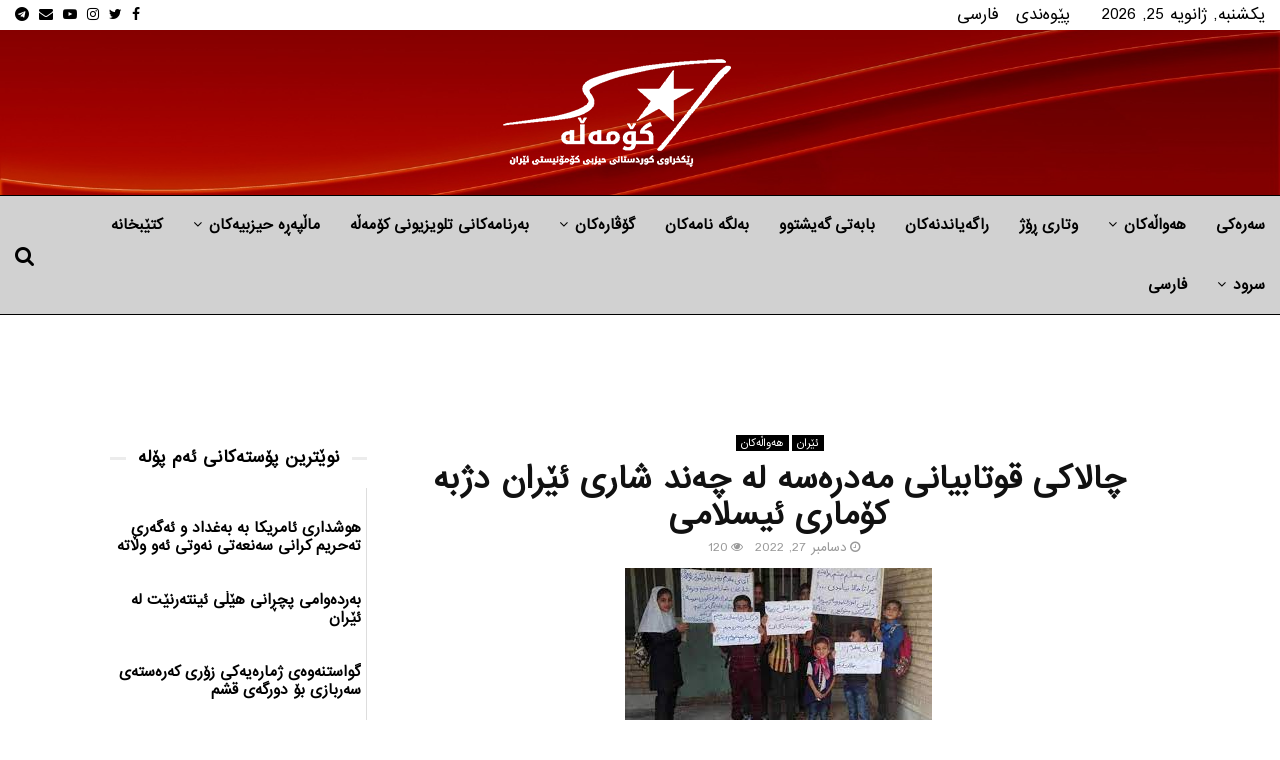

--- FILE ---
content_type: text/html; charset=UTF-8
request_url: https://ku.komalah.org/%DA%86%D8%A7%D9%84%D8%A7%D9%83%DB%8C-%D9%82%D9%88%D8%AA%D8%A7%D8%A8%DB%8C%D8%A7%D9%86%DB%8C-%D9%85%D9%87%D8%AF%D8%B1%D9%87%D8%B3%D9%87-%D9%84%D9%87-%DA%86%D9%87/
body_size: 29159
content:
<!DOCTYPE html>
<html dir="rtl" lang="fa-IR" prefix="og: https://ogp.me/ns#">
<head>
<meta name="MobileOptimized" content="width"/>
<meta name="HandheldFriendly" content="true"/>
<meta name="generator" content="Drupal 11 (https://www.drupal.org)"/>

<meta name="MobileOptimized" content="width"/>
<meta name="HandheldFriendly" content="true"/>


<meta name="MobileOptimized" content="width"/>
<meta name="HandheldFriendly" content="true"/>


	<meta charset="UTF-8">
		<meta name="viewport" content="width=device-width, initial-scale=1">
		<link rel="profile" href="http://gmpg.org/xfn/11">
	

<title>چالاكی قوتابیانی مه‌دره‌سه‌ له‌ چه‌ند شاری ئێران دژبه‌ كۆماری ئیسلامی</title>
<meta name="description" content="ڕۆژی سێشه‌ممه‌ ٦ی مانگی به‌فرانبار، قوتابیانی مه‌دره‌سه‌ له‌ شاره‌كانی سنه‌، سه‌قز، كه‌ره‌ج و ئه‌راك دژبه‌ ڕژیمی سه‌ركوتگه‌ری ئیسلامی چالاكیان ئه‌نجام دا."/>
<meta name="robots" content="follow, index, max-snippet:-1, max-video-preview:-1, max-image-preview:large"/>
<link rel="canonical" href="https://ku.komalah.org/%da%86%d8%a7%d9%84%d8%a7%d9%83%db%8c-%d9%82%d9%88%d8%aa%d8%a7%d8%a8%db%8c%d8%a7%d9%86%db%8c-%d9%85%d9%87%d8%af%d8%b1%d9%87%d8%b3%d9%87-%d9%84%d9%87-%da%86%d9%87/"/>
<meta property="og:locale" content="fa_IR"/>
<meta property="og:type" content="article"/>
<meta property="og:title" content="چالاكی قوتابیانی مه‌دره‌سه‌ له‌ چه‌ند شاری ئێران دژبه‌ كۆماری ئیسلامی"/>
<meta property="og:description" content="ڕۆژی سێشه‌ممه‌ ٦ی مانگی به‌فرانبار، قوتابیانی مه‌دره‌سه‌ له‌ شاره‌كانی سنه‌، سه‌قز، كه‌ره‌ج و ئه‌راك دژبه‌ ڕژیمی سه‌ركوتگه‌ری ئیسلامی چالاكیان ئه‌نجام دا."/>
<meta property="og:url" content="https://ku.komalah.org/%da%86%d8%a7%d9%84%d8%a7%d9%83%db%8c-%d9%82%d9%88%d8%aa%d8%a7%d8%a8%db%8c%d8%a7%d9%86%db%8c-%d9%85%d9%87%d8%af%d8%b1%d9%87%d8%b3%d9%87-%d9%84%d9%87-%da%86%d9%87/"/>
<meta property="og:site_name" content="کۆمەڵە ڕێکخراوی کوردستانی حیزبی کۆمۆنیستی ئێران"/>
<meta property="article:publisher" content="https://www.facebook.com/komalamedianetwork/"/>
<meta property="article:section" content="ئێران"/>
<meta property="article:published_time" content="2022-12-27T23:43:44+03:30"/>
<meta name="twitter:card" content="summary_large_image"/>
<meta name="twitter:title" content="چالاكی قوتابیانی مه‌دره‌سه‌ له‌ چه‌ند شاری ئێران دژبه‌ كۆماری ئیسلامی"/>
<meta name="twitter:description" content="ڕۆژی سێشه‌ممه‌ ٦ی مانگی به‌فرانبار، قوتابیانی مه‌دره‌سه‌ له‌ شاره‌كانی سنه‌، سه‌قز، كه‌ره‌ج و ئه‌راك دژبه‌ ڕژیمی سه‌ركوتگه‌ری ئیسلامی چالاكیان ئه‌نجام دا."/>
<meta name="twitter:site" content="@KomalaMedia"/>
<meta name="twitter:creator" content="@KomalaMedia"/>
<meta name="twitter:label1" content="نویسنده"/>
<meta name="twitter:data1" content="-"/>
<meta name="twitter:label2" content="زمان خواندن"/>
<meta name="twitter:data2" content="کمتر از یک دقیقه"/>
<script type="application/ld+json" class="rank-math-schema-pro">{"@context":"https://schema.org","@graph":[{"@type":"Organization","@id":"https://ku.komalah.org/#organization","name":"\u06a9\u06c6\u0645\u06d5\u06b5\u06d5_\u0631\u06ce\u0643\u062e\u0631\u0627\u0648\u06cc \u0643\u0648\u0631\u062f\u0633\u062a\u0627\u0646\u06cc \u062d\u06cc\u0632\u0628\u06cc \u0643\u06c6\u0645\u0648\u0646\u06cc\u0633\u062a\u06cc \u0626\u06cc\u0631\u0627\u0646","url":"https://ku.komalah.org","sameAs":["https://www.facebook.com/komalamedianetwork/","https://twitter.com/KomalaMedia","https://www.instagram.com/komalamedia/","https://t.me/komala","https://www.youtube.com/@komalamedia"],"email":"info@komalah.org","logo":{"@type":"ImageObject","@id":"https://ku.komalah.org/#logo","url":"https://ku.komalah.org/storage/2017/11/komala3.png","contentUrl":"https://ku.komalah.org/storage/2017/11/komala3.png","caption":"\u06a9\u06c6\u0645\u06d5\u06b5\u06d5 \u0695\u06ce\u06a9\u062e\u0631\u0627\u0648\u06cc \u06a9\u0648\u0631\u062f\u0633\u062a\u0627\u0646\u06cc \u062d\u06cc\u0632\u0628\u06cc \u06a9\u06c6\u0645\u06c6\u0646\u06cc\u0633\u062a\u06cc \u0626\u06ce\u0631\u0627\u0646","inLanguage":"fa-IR","width":"450","height":"300"}},{"@type":"WebSite","@id":"https://ku.komalah.org/#website","url":"https://ku.komalah.org","name":"\u06a9\u06c6\u0645\u06d5\u06b5\u06d5 \u0695\u06ce\u06a9\u062e\u0631\u0627\u0648\u06cc \u06a9\u0648\u0631\u062f\u0633\u062a\u0627\u0646\u06cc \u062d\u06cc\u0632\u0628\u06cc \u06a9\u06c6\u0645\u06c6\u0646\u06cc\u0633\u062a\u06cc \u0626\u06ce\u0631\u0627\u0646","publisher":{"@id":"https://ku.komalah.org/#organization"},"inLanguage":"fa-IR"},{"@type":"ImageObject","@id":"https://ku.komalah.org/storage/2022/12/\u0686\u0627\u0644\u0627\u0643\u06cc_\u0642\u0648\u062a\u0627\u0628\u06cc\u0627\u0646\u06cc_\u0645\u0647\u200c\u062f\u0631\u0647\u200c\u0633\u0647\u200c_\u0644\u0647\u200c_\u0686\u0647\u200c\u0646\u062f_\u0634\u0627\u0631\u06cc_\u0626\u06ce\u0631\u0627\u0646_\u062f\u0698\u0628\u0647\u200c_\u0643\u06c6\u0645\u0627\u0631\u06cc_\u0626\u06cc\u0633\u0644\u0627\u0645\u06cc.jpeg","url":"https://ku.komalah.org/storage/2022/12/\u0686\u0627\u0644\u0627\u0643\u06cc_\u0642\u0648\u062a\u0627\u0628\u06cc\u0627\u0646\u06cc_\u0645\u0647\u200c\u062f\u0631\u0647\u200c\u0633\u0647\u200c_\u0644\u0647\u200c_\u0686\u0647\u200c\u0646\u062f_\u0634\u0627\u0631\u06cc_\u0626\u06ce\u0631\u0627\u0646_\u062f\u0698\u0628\u0647\u200c_\u0643\u06c6\u0645\u0627\u0631\u06cc_\u0626\u06cc\u0633\u0644\u0627\u0645\u06cc.jpeg","width":"307","height":"164","inLanguage":"fa-IR"},{"@type":"WebPage","@id":"https://ku.komalah.org/%da%86%d8%a7%d9%84%d8%a7%d9%83%db%8c-%d9%82%d9%88%d8%aa%d8%a7%d8%a8%db%8c%d8%a7%d9%86%db%8c-%d9%85%d9%87%d8%af%d8%b1%d9%87%d8%b3%d9%87-%d9%84%d9%87-%da%86%d9%87/#webpage","url":"https://ku.komalah.org/%da%86%d8%a7%d9%84%d8%a7%d9%83%db%8c-%d9%82%d9%88%d8%aa%d8%a7%d8%a8%db%8c%d8%a7%d9%86%db%8c-%d9%85%d9%87%d8%af%d8%b1%d9%87%d8%b3%d9%87-%d9%84%d9%87-%da%86%d9%87/","name":"\u0686\u0627\u0644\u0627\u0643\u06cc \u0642\u0648\u062a\u0627\u0628\u06cc\u0627\u0646\u06cc \u0645\u0647\u200c\u062f\u0631\u0647\u200c\u0633\u0647\u200c \u0644\u0647\u200c \u0686\u0647\u200c\u0646\u062f \u0634\u0627\u0631\u06cc \u0626\u06ce\u0631\u0627\u0646 \u062f\u0698\u0628\u0647\u200c \u0643\u06c6\u0645\u0627\u0631\u06cc \u0626\u06cc\u0633\u0644\u0627\u0645\u06cc","datePublished":"2022-12-27T23:43:44+03:30","dateModified":"2022-12-27T23:43:44+03:30","isPartOf":{"@id":"https://ku.komalah.org/#website"},"primaryImageOfPage":{"@id":"https://ku.komalah.org/storage/2022/12/\u0686\u0627\u0644\u0627\u0643\u06cc_\u0642\u0648\u062a\u0627\u0628\u06cc\u0627\u0646\u06cc_\u0645\u0647\u200c\u062f\u0631\u0647\u200c\u0633\u0647\u200c_\u0644\u0647\u200c_\u0686\u0647\u200c\u0646\u062f_\u0634\u0627\u0631\u06cc_\u0626\u06ce\u0631\u0627\u0646_\u062f\u0698\u0628\u0647\u200c_\u0643\u06c6\u0645\u0627\u0631\u06cc_\u0626\u06cc\u0633\u0644\u0627\u0645\u06cc.jpeg"},"inLanguage":"fa-IR"},{"@type":"Person","@id":"https://ku.komalah.org/writer/rezan/","name":"-","url":"https://ku.komalah.org/writer/rezan/","image":{"@type":"ImageObject","@id":"https://secure.gravatar.com/avatar/d8c3e3b9ed01fc11dacd4975adb8c6c74612bea3449527ce13728466f85a1f55?s=96&amp;d=mm&amp;r=g","url":"https://secure.gravatar.com/avatar/d8c3e3b9ed01fc11dacd4975adb8c6c74612bea3449527ce13728466f85a1f55?s=96&amp;d=mm&amp;r=g","caption":"-","inLanguage":"fa-IR"},"worksFor":{"@id":"https://ku.komalah.org/#organization"}},{"@type":"BlogPosting","headline":"\u0686\u0627\u0644\u0627\u0643\u06cc \u0642\u0648\u062a\u0627\u0628\u06cc\u0627\u0646\u06cc \u0645\u0647\u200c\u062f\u0631\u0647\u200c\u0633\u0647\u200c \u0644\u0647\u200c \u0686\u0647\u200c\u0646\u062f \u0634\u0627\u0631\u06cc \u0626\u06ce\u0631\u0627\u0646 \u062f\u0698\u0628\u0647\u200c \u0643\u06c6\u0645\u0627\u0631\u06cc \u0626\u06cc\u0633\u0644\u0627\u0645\u06cc","keywords":"\u0686\u0627\u0644\u0627\u0643\u06cc \u0642\u0648\u062a\u0627\u0628\u06cc\u0627\u0646\u06cc \u0645\u0647\u200c\u062f\u0631\u0647\u200c\u0633\u0647\u200c \u0644\u0647\u200c \u0686\u0647\u200c\u0646\u062f \u0634\u0627\u0631\u06cc \u0626\u06ce\u0631\u0627\u0646 \u062f\u0698\u0628\u0647\u200c \u0643\u06c6\u0645\u0627\u0631\u06cc \u0626\u06cc\u0633\u0644\u0627\u0645\u06cc","datePublished":"2022-12-27T23:43:44+03:30","dateModified":"2022-12-27T23:43:44+03:30","author":{"@id":"https://ku.komalah.org/writer/rezan/","name":"-"},"publisher":{"@id":"https://ku.komalah.org/#organization"},"description":"\u0695\u06c6\u0698\u06cc \u0633\u06ce\u0634\u0647\u200c\u0645\u0645\u0647\u200c \u0666\u06cc \u0645\u0627\u0646\u06af\u06cc \u0628\u0647\u200c\u0641\u0631\u0627\u0646\u0628\u0627\u0631\u060c \u0642\u0648\u062a\u0627\u0628\u06cc\u0627\u0646\u06cc \u0645\u0647\u200c\u062f\u0631\u0647\u200c\u0633\u0647\u200c \u0644\u0647\u200c \u0634\u0627\u0631\u0647\u200c\u0643\u0627\u0646\u06cc \u0633\u0646\u0647\u200c\u060c \u0633\u0647\u200c\u0642\u0632\u060c \u0643\u0647\u200c\u0631\u0647\u200c\u062c \u0648 \u0626\u0647\u200c\u0631\u0627\u0643 \u062f\u0698\u0628\u0647\u200c \u0695\u0698\u06cc\u0645\u06cc \u0633\u0647\u200c\u0631\u0643\u0648\u062a\u06af\u0647\u200c\u0631\u06cc \u0626\u06cc\u0633\u0644\u0627\u0645\u06cc \u0686\u0627\u0644\u0627\u0643\u06cc\u0627\u0646 \u0626\u0647\u200c\u0646\u062c\u0627\u0645 \u062f\u0627.","name":"\u0686\u0627\u0644\u0627\u0643\u06cc \u0642\u0648\u062a\u0627\u0628\u06cc\u0627\u0646\u06cc \u0645\u0647\u200c\u062f\u0631\u0647\u200c\u0633\u0647\u200c \u0644\u0647\u200c \u0686\u0647\u200c\u0646\u062f \u0634\u0627\u0631\u06cc \u0626\u06ce\u0631\u0627\u0646 \u062f\u0698\u0628\u0647\u200c \u0643\u06c6\u0645\u0627\u0631\u06cc \u0626\u06cc\u0633\u0644\u0627\u0645\u06cc","@id":"https://ku.komalah.org/%da%86%d8%a7%d9%84%d8%a7%d9%83%db%8c-%d9%82%d9%88%d8%aa%d8%a7%d8%a8%db%8c%d8%a7%d9%86%db%8c-%d9%85%d9%87%d8%af%d8%b1%d9%87%d8%b3%d9%87-%d9%84%d9%87-%da%86%d9%87/#richSnippet","isPartOf":{"@id":"https://ku.komalah.org/%da%86%d8%a7%d9%84%d8%a7%d9%83%db%8c-%d9%82%d9%88%d8%aa%d8%a7%d8%a8%db%8c%d8%a7%d9%86%db%8c-%d9%85%d9%87%d8%af%d8%b1%d9%87%d8%b3%d9%87-%d9%84%d9%87-%da%86%d9%87/#webpage"},"image":{"@id":"https://ku.komalah.org/storage/2022/12/\u0686\u0627\u0644\u0627\u0643\u06cc_\u0642\u0648\u062a\u0627\u0628\u06cc\u0627\u0646\u06cc_\u0645\u0647\u200c\u062f\u0631\u0647\u200c\u0633\u0647\u200c_\u0644\u0647\u200c_\u0686\u0647\u200c\u0646\u062f_\u0634\u0627\u0631\u06cc_\u0626\u06ce\u0631\u0627\u0646_\u062f\u0698\u0628\u0647\u200c_\u0643\u06c6\u0645\u0627\u0631\u06cc_\u0626\u06cc\u0633\u0644\u0627\u0645\u06cc.jpeg"},"inLanguage":"fa-IR","mainEntityOfPage":{"@id":"https://ku.komalah.org/%da%86%d8%a7%d9%84%d8%a7%d9%83%db%8c-%d9%82%d9%88%d8%aa%d8%a7%d8%a8%db%8c%d8%a7%d9%86%db%8c-%d9%85%d9%87%d8%af%d8%b1%d9%87%d8%b3%d9%87-%d9%84%d9%87-%da%86%d9%87/#webpage"}}]}</script>


<link rel='dns-prefetch' href='//fonts.googleapis.com'/>
<link rel="alternate" type="application/rss+xml" title="کۆمەڵە_رێكخراوی كوردستانی حیزبی كۆمونیستی ئیران &raquo; خوراک" href="https://ku.komalah.org/feed/"/>
<link rel="alternate" type="application/rss+xml" title="کۆمەڵە_رێكخراوی كوردستانی حیزبی كۆمونیستی ئیران &raquo; خوراک دیدگاه‌ها" href="https://ku.komalah.org/comments/feed/"/>
<link rel="alternate" type="application/rss+xml" title="کۆمەڵە_رێكخراوی كوردستانی حیزبی كۆمونیستی ئیران &raquo; چالاكی قوتابیانی مه‌دره‌سه‌ له‌ چه‌ند شاری ئێران دژبه‌ كۆماری ئیسلامی خوراک دیدگاه‌ها" href="https://ku.komalah.org/%da%86%d8%a7%d9%84%d8%a7%d9%83%db%8c-%d9%82%d9%88%d8%aa%d8%a7%d8%a8%db%8c%d8%a7%d9%86%db%8c-%d9%85%d9%87%d8%af%d8%b1%d9%87%d8%b3%d9%87-%d9%84%d9%87-%da%86%d9%87/feed/"/>
<link rel="alternate" title="oEmbed (JSON)" type="application/json+oembed" href="https://ku.komalah.org/wp-json/oembed/1.0/embed?url=https%3A%2F%2Fku.komalah.org%2F%25da%2586%25d8%25a7%25d9%2584%25d8%25a7%25d9%2583%25db%258c-%25d9%2582%25d9%2588%25d8%25aa%25d8%25a7%25d8%25a8%25db%258c%25d8%25a7%25d9%2586%25db%258c-%25d9%2585%25d9%2587%25d8%25af%25d8%25b1%25d9%2587%25d8%25b3%25d9%2587-%25d9%2584%25d9%2587-%25da%2586%25d9%2587%2F"/>
<link rel="alternate" title="oEmbed (XML)" type="text/xml+oembed" href="https://ku.komalah.org/wp-json/oembed/1.0/embed?url=https%3A%2F%2Fku.komalah.org%2F%25da%2586%25d8%25a7%25d9%2584%25d8%25a7%25d9%2583%25db%258c-%25d9%2582%25d9%2588%25d8%25aa%25d8%25a7%25d8%25a8%25db%258c%25d8%25a7%25d9%2586%25db%258c-%25d9%2585%25d9%2587%25d8%25af%25d8%25b1%25d9%2587%25d8%25b3%25d9%2587-%25d9%2584%25d9%2587-%25da%2586%25d9%2587%2F&#038;format=xml"/>
<style id='wp-img-auto-sizes-contain-inline-css' type='text/css'>img:is([sizes=auto i],[sizes^="auto," i]){contain-intrinsic-size:3000px 1500px}</style>
<style id='wp-emoji-styles-inline-css' type='text/css'>img.wp-smiley,img.emoji{display:inline!important;border:none!important;box-shadow:none!important;height:1em!important;width:1em!important;margin:0 .07em!important;vertical-align:-.1em!important;background:none!important;padding:0!important}</style>
<style id='wp-block-library-inline-css' type='text/css'>:root{--wp-block-synced-color:#7a00df;--wp-block-synced-color--rgb:122 , 0 , 223;--wp-bound-block-color:var(--wp-block-synced-color);--wp-editor-canvas-background:#ddd;--wp-admin-theme-color:#007cba;--wp-admin-theme-color--rgb:0 , 124 , 186;--wp-admin-theme-color-darker-10:#006ba1;--wp-admin-theme-color-darker-10--rgb:0 , 107 , 160.5;--wp-admin-theme-color-darker-20:#005a87;--wp-admin-theme-color-darker-20--rgb:0 , 90 , 135;--wp-admin-border-width-focus:2px}@media (min-resolution:192dpi){:root{--wp-admin-border-width-focus:1.5px}}.wp-element-button{cursor:pointer}:root .has-very-light-gray-background-color{background-color:#eee}:root .has-very-dark-gray-background-color{background-color:#313131}:root .has-very-light-gray-color{color:#eee}:root .has-very-dark-gray-color{color:#313131}:root .has-vivid-green-cyan-to-vivid-cyan-blue-gradient-background{background:linear-gradient(135deg,#00d084,#0693e3)}:root .has-purple-crush-gradient-background{background:linear-gradient(135deg,#34e2e4,#4721fb 50%,#ab1dfe)}:root .has-hazy-dawn-gradient-background{background:linear-gradient(135deg,#faaca8,#dad0ec)}:root .has-subdued-olive-gradient-background{background:linear-gradient(135deg,#fafae1,#67a671)}:root .has-atomic-cream-gradient-background{background:linear-gradient(135deg,#fdd79a,#004a59)}:root .has-nightshade-gradient-background{background:linear-gradient(135deg,#330968,#31cdcf)}:root .has-midnight-gradient-background{background:linear-gradient(135deg,#020381,#2874fc)}:root{--wp--preset--font-size--normal:16px;--wp--preset--font-size--huge:42px}.has-regular-font-size{font-size:1em}.has-larger-font-size{font-size:2.625em}.has-normal-font-size{font-size:var(--wp--preset--font-size--normal)}.has-huge-font-size{font-size:var(--wp--preset--font-size--huge)}.has-text-align-center{text-align:center}.has-text-align-left{text-align:left}.has-text-align-right{text-align:right}.has-fit-text{white-space:nowrap!important}#end-resizable-editor-section{display:none}.aligncenter{clear:both}.items-justified-left{justify-content:flex-start}.items-justified-center{justify-content:center}.items-justified-right{justify-content:flex-end}.items-justified-space-between{justify-content:space-between}.screen-reader-text{border:0;clip-path:inset(50%);height:1px;margin:-1px;overflow:hidden;padding:0;position:absolute;width:1px;word-wrap:normal!important}.screen-reader-text:focus{background-color:#ddd;clip-path:none;color:#444;display:block;font-size:1em;height:auto;left:5px;line-height:normal;padding:15px 23px 14px;text-decoration:none;top:5px;width:auto;z-index:100000}html :where(.has-border-color){border-style:solid}html :where([style*=border-top-color]){border-top-style:solid}html :where([style*=border-right-color]){border-right-style:solid}html :where([style*=border-bottom-color]){border-bottom-style:solid}html :where([style*=border-left-color]){border-left-style:solid}html :where([style*=border-width]){border-style:solid}html :where([style*=border-top-width]){border-top-style:solid}html :where([style*=border-right-width]){border-right-style:solid}html :where([style*=border-bottom-width]){border-bottom-style:solid}html :where([style*=border-left-width]){border-left-style:solid}html :where(img[class*=wp-image-]){height:auto;max-width:100%}:where(figure){margin:0 0 1em}html :where(.is-position-sticky){--wp-admin--admin-bar--position-offset:var(--wp-admin--admin-bar--height,0)}@media screen and (max-width:600px){html :where(.is-position-sticky){--wp-admin--admin-bar--position-offset:0}}</style><style id='global-styles-inline-css' type='text/css'>:root{--wp--preset--aspect-ratio--square:1;--wp--preset--aspect-ratio--4-3: 4/3;--wp--preset--aspect-ratio--3-4: 3/4;--wp--preset--aspect-ratio--3-2: 3/2;--wp--preset--aspect-ratio--2-3: 2/3;--wp--preset--aspect-ratio--16-9: 16/9;--wp--preset--aspect-ratio--9-16: 9/16;--wp--preset--color--black:#000;--wp--preset--color--cyan-bluish-gray:#abb8c3;--wp--preset--color--white:#fff;--wp--preset--color--pale-pink:#f78da7;--wp--preset--color--vivid-red:#cf2e2e;--wp--preset--color--luminous-vivid-orange:#ff6900;--wp--preset--color--luminous-vivid-amber:#fcb900;--wp--preset--color--light-green-cyan:#7bdcb5;--wp--preset--color--vivid-green-cyan:#00d084;--wp--preset--color--pale-cyan-blue:#8ed1fc;--wp--preset--color--vivid-cyan-blue:#0693e3;--wp--preset--color--vivid-purple:#9b51e0;--wp--preset--gradient--vivid-cyan-blue-to-vivid-purple:linear-gradient(135deg,#0693e3 0%,#9b51e0 100%);--wp--preset--gradient--light-green-cyan-to-vivid-green-cyan:linear-gradient(135deg,#7adcb4 0%,#00d082 100%);--wp--preset--gradient--luminous-vivid-amber-to-luminous-vivid-orange:linear-gradient(135deg,#fcb900 0%,#ff6900 100%);--wp--preset--gradient--luminous-vivid-orange-to-vivid-red:linear-gradient(135deg,#ff6900 0%,#cf2e2e 100%);--wp--preset--gradient--very-light-gray-to-cyan-bluish-gray:linear-gradient(135deg,#eee 0%,#a9b8c3 100%);--wp--preset--gradient--cool-to-warm-spectrum:linear-gradient(135deg,#4aeadc 0%,#9778d1 20%,#cf2aba 40%,#ee2c82 60%,#fb6962 80%,#fef84c 100%);--wp--preset--gradient--blush-light-purple:linear-gradient(135deg,#ffceec 0%,#9896f0 100%);--wp--preset--gradient--blush-bordeaux:linear-gradient(135deg,#fecda5 0%,#fe2d2d 50%,#6b003e 100%);--wp--preset--gradient--luminous-dusk:linear-gradient(135deg,#ffcb70 0%,#c751c0 50%,#4158d0 100%);--wp--preset--gradient--pale-ocean:linear-gradient(135deg,#fff5cb 0%,#b6e3d4 50%,#33a7b5 100%);--wp--preset--gradient--electric-grass:linear-gradient(135deg,#caf880 0%,#71ce7e 100%);--wp--preset--gradient--midnight:linear-gradient(135deg,#020381 0%,#2874fc 100%);--wp--preset--font-size--small:14px;--wp--preset--font-size--medium:20px;--wp--preset--font-size--large:32px;--wp--preset--font-size--x-large:42px;--wp--preset--font-size--normal:16px;--wp--preset--font-size--huge:42px;--wp--preset--spacing--20:.44rem;--wp--preset--spacing--30:.67rem;--wp--preset--spacing--40:1rem;--wp--preset--spacing--50:1.5rem;--wp--preset--spacing--60:2.25rem;--wp--preset--spacing--70:3.38rem;--wp--preset--spacing--80:5.06rem;--wp--preset--shadow--natural:6px 6px 9px rgba(0,0,0,.2);--wp--preset--shadow--deep:12px 12px 50px rgba(0,0,0,.4);--wp--preset--shadow--sharp:6px 6px 0 rgba(0,0,0,.2);--wp--preset--shadow--outlined:6px 6px 0 -3px #fff , 6px 6px #000;--wp--preset--shadow--crisp:6px 6px 0 #000}:where(.is-layout-flex){gap:.5em}:where(.is-layout-grid){gap:.5em}body .is-layout-flex{display:flex}.is-layout-flex{flex-wrap:wrap;align-items:center}.is-layout-flex > :is(*, div){margin:0}body .is-layout-grid{display:grid}.is-layout-grid > :is(*, div){margin:0}:where(.wp-block-columns.is-layout-flex){gap:2em}:where(.wp-block-columns.is-layout-grid){gap:2em}:where(.wp-block-post-template.is-layout-flex){gap:1.25em}:where(.wp-block-post-template.is-layout-grid){gap:1.25em}.has-black-color{color:var(--wp--preset--color--black)!important}.has-cyan-bluish-gray-color{color:var(--wp--preset--color--cyan-bluish-gray)!important}.has-white-color{color:var(--wp--preset--color--white)!important}.has-pale-pink-color{color:var(--wp--preset--color--pale-pink)!important}.has-vivid-red-color{color:var(--wp--preset--color--vivid-red)!important}.has-luminous-vivid-orange-color{color:var(--wp--preset--color--luminous-vivid-orange)!important}.has-luminous-vivid-amber-color{color:var(--wp--preset--color--luminous-vivid-amber)!important}.has-light-green-cyan-color{color:var(--wp--preset--color--light-green-cyan)!important}.has-vivid-green-cyan-color{color:var(--wp--preset--color--vivid-green-cyan)!important}.has-pale-cyan-blue-color{color:var(--wp--preset--color--pale-cyan-blue)!important}.has-vivid-cyan-blue-color{color:var(--wp--preset--color--vivid-cyan-blue)!important}.has-vivid-purple-color{color:var(--wp--preset--color--vivid-purple)!important}.has-black-background-color{background-color:var(--wp--preset--color--black)!important}.has-cyan-bluish-gray-background-color{background-color:var(--wp--preset--color--cyan-bluish-gray)!important}.has-white-background-color{background-color:var(--wp--preset--color--white)!important}.has-pale-pink-background-color{background-color:var(--wp--preset--color--pale-pink)!important}.has-vivid-red-background-color{background-color:var(--wp--preset--color--vivid-red)!important}.has-luminous-vivid-orange-background-color{background-color:var(--wp--preset--color--luminous-vivid-orange)!important}.has-luminous-vivid-amber-background-color{background-color:var(--wp--preset--color--luminous-vivid-amber)!important}.has-light-green-cyan-background-color{background-color:var(--wp--preset--color--light-green-cyan)!important}.has-vivid-green-cyan-background-color{background-color:var(--wp--preset--color--vivid-green-cyan)!important}.has-pale-cyan-blue-background-color{background-color:var(--wp--preset--color--pale-cyan-blue)!important}.has-vivid-cyan-blue-background-color{background-color:var(--wp--preset--color--vivid-cyan-blue)!important}.has-vivid-purple-background-color{background-color:var(--wp--preset--color--vivid-purple)!important}.has-black-border-color{border-color:var(--wp--preset--color--black)!important}.has-cyan-bluish-gray-border-color{border-color:var(--wp--preset--color--cyan-bluish-gray)!important}.has-white-border-color{border-color:var(--wp--preset--color--white)!important}.has-pale-pink-border-color{border-color:var(--wp--preset--color--pale-pink)!important}.has-vivid-red-border-color{border-color:var(--wp--preset--color--vivid-red)!important}.has-luminous-vivid-orange-border-color{border-color:var(--wp--preset--color--luminous-vivid-orange)!important}.has-luminous-vivid-amber-border-color{border-color:var(--wp--preset--color--luminous-vivid-amber)!important}.has-light-green-cyan-border-color{border-color:var(--wp--preset--color--light-green-cyan)!important}.has-vivid-green-cyan-border-color{border-color:var(--wp--preset--color--vivid-green-cyan)!important}.has-pale-cyan-blue-border-color{border-color:var(--wp--preset--color--pale-cyan-blue)!important}.has-vivid-cyan-blue-border-color{border-color:var(--wp--preset--color--vivid-cyan-blue)!important}.has-vivid-purple-border-color{border-color:var(--wp--preset--color--vivid-purple)!important}.has-vivid-cyan-blue-to-vivid-purple-gradient-background{background:var(--wp--preset--gradient--vivid-cyan-blue-to-vivid-purple)!important}.has-light-green-cyan-to-vivid-green-cyan-gradient-background{background:var(--wp--preset--gradient--light-green-cyan-to-vivid-green-cyan)!important}.has-luminous-vivid-amber-to-luminous-vivid-orange-gradient-background{background:var(--wp--preset--gradient--luminous-vivid-amber-to-luminous-vivid-orange)!important}.has-luminous-vivid-orange-to-vivid-red-gradient-background{background:var(--wp--preset--gradient--luminous-vivid-orange-to-vivid-red)!important}.has-very-light-gray-to-cyan-bluish-gray-gradient-background{background:var(--wp--preset--gradient--very-light-gray-to-cyan-bluish-gray)!important}.has-cool-to-warm-spectrum-gradient-background{background:var(--wp--preset--gradient--cool-to-warm-spectrum)!important}.has-blush-light-purple-gradient-background{background:var(--wp--preset--gradient--blush-light-purple)!important}.has-blush-bordeaux-gradient-background{background:var(--wp--preset--gradient--blush-bordeaux)!important}.has-luminous-dusk-gradient-background{background:var(--wp--preset--gradient--luminous-dusk)!important}.has-pale-ocean-gradient-background{background:var(--wp--preset--gradient--pale-ocean)!important}.has-electric-grass-gradient-background{background:var(--wp--preset--gradient--electric-grass)!important}.has-midnight-gradient-background{background:var(--wp--preset--gradient--midnight)!important}.has-small-font-size{font-size:var(--wp--preset--font-size--small)!important}.has-medium-font-size{font-size:var(--wp--preset--font-size--medium)!important}.has-large-font-size{font-size:var(--wp--preset--font-size--large)!important}.has-x-large-font-size{font-size:var(--wp--preset--font-size--x-large)!important}</style>

<style id='classic-theme-styles-inline-css' type='text/css'>.wp-block-button__link{color:#fff;background-color:#32373c;border-radius:9999px;box-shadow:none;text-decoration:none;padding:calc(.667em + 2px) calc(1.333em + 2px);font-size:1.125em}.wp-block-file__button{background:#32373c;color:#fff;text-decoration:none}</style>



<link rel="stylesheet" type="text/css" href="//ku.komalah.org/core/cache/wpfc-minified/lpp54n7q/fk8ja.css" media="all"/>
<link rel='stylesheet' id='penci-oswald-css' href='//fonts.googleapis.com/css?family=Oswald%3A400&#038;rnd=41699' type='text/css' media='all'/>

<link rel="stylesheet" type="text/css" href="//ku.komalah.org/core/cache/wpfc-minified/78pnjga0/fk8ja.css" media="all"/>
<link rel='stylesheet' id='penci-fonts-css' href='//fonts.googleapis.com/css?family=Roboto%3A300%2C300italic%2C400%2C400italic%2C500%2C500italic%2C700%2C700italic%2C800%2C800italic%7CMukta+Vaani%3A300%2C300italic%2C400%2C400italic%2C500%2C500italic%2C700%2C700italic%2C800%2C800italic%7COswald%3A300%2C300italic%2C400%2C400italic%2C500%2C500italic%2C700%2C700italic%2C800%2C800italic%7CTeko%3A300%2C300italic%2C400%2C400italic%2C500%2C500italic%2C700%2C700italic%2C800%2C800italic%7CFOAD%3A300%2C300italic%2C400%2C400italic%2C500%2C500italic%2C700%2C700italic%2C800%2C800italic%7Ck24kurdishbold-bold-webfont%3A300%2C300italic%2C400%2C400italic%2C500%2C500italic%2C700%2C700italic%2C800%2C800italic%7Ckmagroon-webfont%3A300%2C300italic%2C400%2C400italic%2C500%2C500italic%2C700%2C700italic%2C800%2C800italic%3A300%2C300italic%2C400%2C400italic%2C500%2C500italic%2C700%2C700italic%2C800%2C800italic%26subset%3Dcyrillic%2Ccyrillic-ext%2Cgreek%2Cgreek-ext%2Clatin-ext' type='text/css' media='all'/>




<link rel="stylesheet" type="text/css" href="//ku.komalah.org/core/cache/wpfc-minified/fp9useqg/fk8ja.css" media="all"/>
<style id='penci-style-inline-css' type='text/css'>
 @font-face {font-family: "FOAD";src: local("FOAD"), url("https://ku.komalah.org/storage/2017/11/FOAD.woff") format("woff");}.penci-block-vc.style-title-13:not(.footer-widget).style-title-center .penci-block-heading {border-right: 10px solid transparent; border-left: 10px solid transparent; }.site-branding h1, .site-branding h2 {margin: 0;}.penci-schema-markup { display: none !important; }.penci-entry-media .twitter-video { max-width: none !important; margin: 0 !important; }.penci-entry-media .fb-video { margin-bottom: 0; }.penci-entry-media .post-format-meta > iframe { vertical-align: top; }.penci-single-style-6 .penci-entry-media-top.penci-video-format-dailymotion:after, .penci-single-style-6 .penci-entry-media-top.penci-video-format-facebook:after, .penci-single-style-6 .penci-entry-media-top.penci-video-format-vimeo:after, .penci-single-style-6 .penci-entry-media-top.penci-video-format-twitter:after, .penci-single-style-7 .penci-entry-media-top.penci-video-format-dailymotion:after, .penci-single-style-7 .penci-entry-media-top.penci-video-format-facebook:after, .penci-single-style-7 .penci-entry-media-top.penci-video-format-vimeo:after, .penci-single-style-7 .penci-entry-media-top.penci-video-format-twitter:after { content: none; } .penci-single-style-5 .penci-entry-media.penci-video-format-dailymotion:after, .penci-single-style-5 .penci-entry-media.penci-video-format-facebook:after, .penci-single-style-5 .penci-entry-media.penci-video-format-vimeo:after, .penci-single-style-5 .penci-entry-media.penci-video-format-twitter:after { content: none; }@media screen and (max-width: 960px) { .penci-insta-thumb ul.thumbnails.penci_col_5 li, .penci-insta-thumb ul.thumbnails.penci_col_6 li { width: 33.33% !important; } .penci-insta-thumb ul.thumbnails.penci_col_7 li, .penci-insta-thumb ul.thumbnails.penci_col_8 li, .penci-insta-thumb ul.thumbnails.penci_col_9 li, .penci-insta-thumb ul.thumbnails.penci_col_10 li { width: 25% !important; } }.site-header.header--s12 .penci-menu-toggle-wapper,.site-header.header--s12 .header__social-search { flex: 1; }.site-header.header--s5 .site-branding {  padding-right: 0;margin-right: 40px; }.penci-block_37 .penci_post-meta { padding-top: 8px; }.penci-block_37 .penci-post-excerpt + .penci_post-meta { padding-top: 0; }.penci-hide-text-votes { display: none; }.penci-usewr-review {  border-top: 1px solid #ececec; }.penci-review-score {top: 5px; position: relative; }.penci-social-counter.penci-social-counter--style-3 .penci-social__empty a, .penci-social-counter.penci-social-counter--style-4 .penci-social__empty a, .penci-social-counter.penci-social-counter--style-5 .penci-social__empty a, .penci-social-counter.penci-social-counter--style-6 .penci-social__empty a { display: flex; justify-content: center; align-items: center; }.penci-block-error { padding: 0 20px 20px; }@media screen and (min-width: 1240px){ .penci_dis_padding_bw .penci-content-main.penci-col-4:nth-child(3n+2) { padding-right: 15px; padding-left: 15px; }}.bos_searchbox_widget_class.penci-vc-column-1 #flexi_searchbox #b_searchboxInc .b_submitButton_wrapper{ padding-top: 10px; padding-bottom: 10px; }.mfp-image-holder .mfp-close, .mfp-iframe-holder .mfp-close { background: transparent; border-color: transparent; }@media (max-width: 768px) {.penci-sb2_con_sb1, .penci-sb2_sb1_con, .penci-sb1_con_sb2, .penci-sb1_sb2_con, .penci-con_sb1_sb2 { flex-direction: column; display: flex; }.penci-sb2_con_sb1 > .widget-area-2, .penci-sb2_sb1_con > .widget-area-2, .penci-sb1_con_sb2 > .widget-area-1, .penci-sb1_sb2_con > .widget-area-1, .penci-con_sb1_sb2 > .penci-wide-content { order: 1 !important;margin-top: 0; }.penci-sb2_con_sb1 > .penci-wide-content, .penci-sb2_sb1_con > .widget-area-1, .penci-sb1_con_sb2 > .penci-wide-content, .penci-sb1_sb2_con > .widget-area-2, .penci-con_sb1_sb2 > .widget-area-1 { order: 2 !important;margin-top: 20px; }.penci-sb2_con_sb1 > .widget-area-1, .penci-sb2_sb1_con > .penci-wide-content, .penci-sb1_con_sb2 > .widget-area-2, .penci-sb1_sb2_con > .penci-wide-content, .penci-con_sb1_sb2 > .widget-area-2 { order: 3 !important; }}h1, h2, h3, h4, h5, h6,.error404 .page-title,
		.error404 .penci-block-vc .penci-block__title, .footer__bottom.style-2 .block-title {font-family: 'FOAD'}h1, h2, h3, h4, h5, h6,.error404 .page-title,
		 .error404 .penci-block-vc .penci-block__title, .product_list_widget .product-title, .footer__bottom.style-2 .block-title {font-weight: 600}.penci-block-vc .penci-block__title, .penci-menu-hbg .penci-block-vc .penci-block__title, .penci-menu-hbg-widgets .menu-hbg-title{ font-family:'FOAD'; }.penci-block-vc .penci-block__title, .penci-menu-hbg .penci-block-vc .penci-block__title, .penci-menu-hbg-widgets .menu-hbg-title{ font-weight:700; }body, button, input, select, textarea,.penci-post-subtitle,.woocommerce ul.products li.product .button,#site-navigation .penci-megamenu .penci-mega-thumbnail .mega-cat-name{font-family: 'FOAD'}.single .entry-content,.page .entry-content{ font-size:17px; }.site-content,.penci-page-style-1 .site-content, 
		.page-template-full-width.penci-block-pagination .site-content,
		.penci-page-style-2 .site-content, .penci-single-style-1 .site-content, 
		.penci-single-style-2 .site-content,.penci-page-style-3 .site-content,
		.penci-single-style-3 .site-content{ margin-top:40px; }.site-content, .page-template-full-width.penci-block-pagination .site-content{ margin-bottom:20px; }.penci-vc_two-sidebar.penci-vc_2sidebar-content.penci-container .penci-wide-content,.penci-vc_two-sidebar.penci-vc_2sidebar-content.penci-container-fluid  .penci-wide-content,.penci-vc_two-sidebar.penci-vc_content-2sidebar.penci-container .penci-wide-content,.penci-vc_two-sidebar.penci-vc_content-2sidebar.penci-container-fluid .penci-wide-content {padding-left: 0 !important;padding-right: 0 !important;}@media screen and (min-width: 1240px){
		.two-sidebar .site-main .penci-container .penci-wide-content,
		.penci-vc_two-sidebar.penci-container .penci-wide-content,
		.penci-vc_two-sidebar.penci-container-fluid .penci-wide-content{ padding-left: 20px!important; padding-right:20px!important;  }}@media screen and (min-width: 1240px){
		 .penci-vc_sidebar-left .penci-content-main,
		 .penci-container-width-1400 .penci-con_innner-sidebar-left .penci_column_inner-main, 
		 .sidebar-left .site-main .penci-wide-content{ padding-left:20px !important;padding-right: 0 !important; }}@media screen and (min-width: 1240px){ 
		 .penci-vc_sidebar-right .penci-content-main,
		 .sidebar-right .site-main .penci-wide-content,
		 .penci-container-width-1400 .penci-con_innner-sidebar-right .penci_column_inner-main { padding-right:20px !important; padding-left:0 !important; }}@media screen and (min-width: 1240px){  .penci-container__content .penci-col-6:nth-child(2n+1), .penci-two-column .penci-container__content .penci-two-column-item:nth-child(2n+1){ padding-right:10px !important; }}@media screen and (min-width: 1240px){  .penci-container__content .penci-col-6:nth-child(2n+2), .penci-two-column .penci-container__content .penci-two-column-item:nth-child(2n+2){ padding-left:10px !important; }}@media screen and (min-width: 1240px){  .penci-container__content .penci-col-4:nth-child(3n+1){ padding-right:10px !important; }}@media screen and (min-width: 1240px){  .penci-container__content .penci-col-4:nth-child(3n+2){ padding-left:10px !important; padding-right:10px !important; }}@media screen and (min-width: 1240px){  .penci-container__content .penci-col-4:nth-child(3n+3){ padding-left:10px !important; }}@media screen and (min-width: 1240px){  .penci-container__content .penci-col-3:nth-child(4n+1){ padding-right:10px !important; }}@media screen and (min-width: 1240px){  .penci-container__content .penci-col-3:nth-child(4n+2),
		.penci-container__content .penci-col-3:nth-child(4n+3){ padding-left:10px !important; padding-right:10px !important; }}@media screen and (min-width: 1240px){  .penci-container__content .penci-col-3:nth-child(4n+4){ padding-left:10px !important; }}@media screen and (min-width: 1240px) {.penci-recipe-index-wrap .penci-recipe-index .penci-recipe-index-item {padding-left: 10px !important;padding-right: 10px !important;}}@media screen and (min-width: 1240px){ 
		 .penci-vc_two-sidebar.penci-vc_content-2sidebar.penci-container .penci-wide-content,
		 .penci-vc_two-sidebar.penci-vc_content-2sidebar.penci-container-fluid .penci-wide-content,
		 .penci-vc_two-sidebar.penci-vc_2sidebar-content.penci-container .penci-wide-content,
		 .penci-vc_two-sidebar.penci-vc_2sidebar-content.penci-container-fluid .penci-wide-content{ max-width: calc( 100% - 640px) !important; }}@media screen and (min-width: 1240px){ 
		 .penci-container-1080.penci-vc_two-sidebar .penci-content-main, 
		 .penci-container-width-1080.penci-vc_two-sidebar .penci-content-main{ max-width: calc( 100% - 640px) !important; }}@media screen and (min-width: 1240px){ .penci-vc_two-sidebar.penci-vc_content-2sidebar.penci-container .widget-area-2,
		 .penci-vc_two-sidebar.penci-vc_content-2sidebar.penci-container-fluid .widget-area-2,
		 .penci-vc_two-sidebar.penci-vc_content-2sidebar.penci-container .widget-area-1, 
		 .penci-vc_two-sidebar.penci-vc_content-2sidebar.penci-container-fluid .widget-area-1{  padding-left:20px !important; width: 320px !important; }}@media screen and (min-width: 1240px){ .penci-vc_two-sidebar.penci-vc_2sidebar-content.penci-container .widget-area-2,
		 .penci-vc_two-sidebar.penci-vc_2sidebar-content.penci-container-fluid .widget-area-2,
		 .penci-vc_two-sidebar.penci-vc_2sidebar-content.penci-container .widget-area-1, 
		 .penci-vc_two-sidebar.penci-vc_2sidebar-content.penci-container-fluid .widget-area-1{  padding-right:20px !important; width: 320px !important; }}.penci-topbar h3, .penci-topbar, .penci-topbar ul.menu>li>a,.penci-topbar ul.menu li ul.sub-menu li a,.penci-topbar ul.topbar__logout li a, .topbar_weather .penci-weather-degrees{ font-size: 15px; }.topbar__trending{ width:700px ; }.penci-topbar{ background-color:#ffffff ; }.penci-topbar,.penci-topbar a, .penci-topbar ul li a{ color:#000000 ; }.penci-topbar a:hover , .penci-topbar ul li a:hover{ color:#1e73be !important; }.topbar__social-media a:hover{ color:#1e73be ; }.penci-topbar .topbar__trending .headline-title{ background-color:#000000 ; }.site-description{ font-family: 'k24kurdishbold-bold-webfont'; }.main-navigation a,.mobile-sidebar .primary-menu-mobile li a, .penci-menu-hbg .primary-menu-mobile li a{ font-family: 'FOAD'; }.main-navigation a,.mobile-sidebar .primary-menu-mobile li a, .penci-menu-hbg .primary-menu-mobile li a{ font-weight: 700; }.main-navigation > ul:not(.children) > li > a{ font-size: 14px; }.main-navigation ul ul a{ font-size: 14px; }#site-navigation .penci-megamenu .penci-content-megamenu .penci-mega-latest-posts .penci-mega-post a:not(.mega-cat-name){ font-size: 14px; }#site-navigation .penci-megamenu .post-mega-title a, #site-navigation .penci-megamenu .penci-mega-date{ text-align: center; }@media screen and (min-width: 1240px){.single.two-sidebar .site-main .penci-container .widget-area-1 {width: 21.4%;}.single.two-sidebar .site-main .penci-container .widget-area-2{ width: 21.4%; }.single.two-sidebar .site-main .penci-container .penci-wide-content { width: 57.2%;max-width: 100%; }}@media screen and (min-width: 960px){.single.sidebar-left .site-main .penci-wide-content,.single.sidebar-right .site-main .penci-wide-content{width: 73%;max-width: 100%;}.single.sidebar-left .site-main .widget-area,.single.sidebar-right .site-main .widget-area{width: 27%;max-width: 100%;}}@media screen and (max-width: 1240px) and (min-width: 960px){.single.sidebar-left .site-main .penci-wide-content,.single.sidebar-right .site-main .penci-container__content,.single.two-sidebar .site-main .penci-wide-content { margin-left:0; width: 73%;}.single.two-sidebar .site-main .widget-area { width: 27%;}}@media screen and (min-width: 1130px){ .single .site-main > .penci-container, .single .site-main .penci-entry-media + .penci-container, .single .site-main .penci-entry-media .penci-container { max-width:1130px;margin-left: auto; margin-right: auto; } }.single .penci-entry-title{ font-size:30px; }.penci-post-pagination h5{ font-size:16px; }.penci-author-content h5 a{ font-size:16px; }.penci-post-related .item-related h4{ font-size:15px; }
		.penci-post-related .post-title-box .post-box-title,
		.post-comments .post-title-box .post-box-title, 
		.site-content .post-comments #respond h3{ font-size: 25px !important; }.penci-block-vc-pag  .penci-archive__list_posts .penci-post-item .entry-title{ font-size:20px; }.penci-portfolio-wrap{ margin-left: 0px; margin-right: 0px; }.penci-portfolio-wrap .portfolio-item{ padding-left: 0px; padding-right: 0px; margin-bottom:0px; }@media( min-width: 768px ) {.penci-sidebar-widgets .penci-block-vc.widget, .penci_dis_padding_bw .penci-sidebar-widgets .penci-block-vc.widget { margin-bottom:20px; } }.penci-menu-hbg-widgets .menu-hbg-title { font-family:'FOAD' }
		.woocommerce div.product .related > h2,.woocommerce div.product .upsells > h2,
		.post-title-box .post-box-title,.site-content #respond h3,.site-content .widget-title,
		.site-content .widgettitle,
		body.page-template-full-width.page-paged-2 .site-content .widget.penci-block-vc .penci-block__title,
		body:not( .page-template-full-width ) .site-content .widget.penci-block-vc .penci-block__title{ font-size:16px !important;font-weight:700 !important;font-family:'FOAD' !important; }.footer__bottom  .footer__logo a{font-family: 'kmagroon-webfont';}.site-footer .penci-block-vc .penci-block__title{ font-size:15px;font-weight:600;font-family:'FOAD'; }.penci-popup-login-register .penci-login-container{ background-image:url(https://ku.komalah.org/storage/2017/11/bg-login-compressor.jpg);background-position:center;background-color:#3f51b5; }.penci-popup-login-register h4{ color:#ffffff ; }.penci-popup-login-register .penci-login-container{ color:#f5f5f5 ; }.penci-login-container .penci-login input[type="text"], .penci-login-container .penci-login input[type=password], .penci-login-container .penci-login input[type="submit"], .penci-login-container .penci-login input[type="email"]{ color:#ffffff ; }.penci-popup-login-register .penci-login-container .penci-login input[type="text"]::-webkit-input-placeholder,.penci-popup-login-register .penci-login-container .penci-login input[type=password]::-webkit-input-placeholder,.penci-popup-login-register .penci-login-container .penci-login input[type="submit"]::-webkit-input-placeholder,.penci-popup-login-register .penci-login-container .penci-login input[type="email"]::-webkit-input-placeholder{ color:#ffffff !important; }.penci-popup-login-register .penci-login-container .penci-login input[type="text"]::-moz-placeholder,.penci-popup-login-register .penci-login-container .penci-login input[type=password]::-moz-placeholder,.penci-popup-login-register .penci-login-container .penci-login input[type="submit"]::-moz-placeholder,.penci-popup-login-register .penci-login-container .penci-login input[type="email"]::-moz-placeholder{ color:#ffffff !important; }.penci-popup-login-register .penci-login-container .penci-login input[type="text"]:-ms-input-placeholder,.penci-popup-login-register .penci-login-container .penci-login input[type=password]:-ms-input-placeholder,.penci-popup-login-register .penci-login-container .penci-login input[type="submit"]:-ms-input-placeholder,.penci-popup-login-register .penci-login-container .penci-login input[type="email"]:-ms-input-placeholder{ color:#ffffff !important; }.penci-popup-login-register .penci-login-container .penci-login input[type="text"]:-moz-placeholder,.penci-popup-login-register .penci-login-container .penci-login input[type=password]:-moz-placeholder,.penci-popup-login-register .penci-login-container .penci-login input[type="submit"]:-moz-placeholder,.penci-popup-login-register .penci-login-container .penci-login input[type="email"]:-moz-placeholder { color:#ffffff !important; }.penci-popup-login-register .penci-login-container .penci-login input[type="text"],
		 .penci-popup-login-register .penci-login-container .penci-login input[type=password],
		 .penci-popup-login-register .penci-login-container .penci-login input[type="submit"],
		 .penci-popup-login-register .penci-login-container .penci-login input[type="email"]{ border-color:#3a66b9 ; }.penci-popup-login-register .penci-login-container a{ color:#ffffff ; }.penci-popup-login-register .penci-login-container a:hover{ color:#ffffff ; }.penci-popup-login-register .penci-login-container .penci-login input[type="submit"]{ background-color:#1e73be ; }.penci-popup-login-register .penci-login-container .penci-login input[type="submit"]:hover{ background-color:#313131 ; }.penci_dis_padding_bw .penci-block-vc.style-title-11:not(.footer-widget) .penci-block__title a,
		.penci_dis_padding_bw .penci-block-vc.style-title-11:not(.footer-widget) .penci-block__title span, 
		.penci_dis_padding_bw .penci-block-vc.style-title-11:not(.footer-widget) .penci-subcat-filter, 
		.penci_dis_padding_bw .penci-block-vc.style-title-11:not(.footer-widget) .penci-slider-nav{ background-color:#ffffff; }body, input, select, textarea,
			.widget.widget_display_replies li, .widget.widget_display_topics li,
			.widget ul li,
			.error404 .page-title,
			.entry-content .penci-recipe-heading h2,
			.entry-content .penci-recipe-title,
			#respond h3,.penci-review-text,#respond textarea, .wpcf7 textarea,
			.woocommerce .woocommerce-product-search input[type="search"],
			.woocommerce nav.woocommerce-pagination ul li a, .woocommerce nav.woocommerce-pagination ul li span,
			.woocommerce table.shop_table th,
			.woocommerce-page form .form-row .input-text,
			.select2-container--default .select2-selection--single .select2-selection__rendered,
			#respond label, .wpcf7 label,
			.mc4wp-form,
			#bbpress-forums li.bbp-body ul.forum li.bbp-forum-topic-count, #bbpress-forums li.bbp-body ul.forum li.bbp-forum-reply-count,
			#bbpress-forums li.bbp-body ul.forum li.bbp-forum-freshness, #bbpress-forums li.bbp-body ul.forum li.bbp-forum-freshness a, 
			#bbpress-forums li.bbp-body ul.topic li.bbp-forum-topic-count, #bbpress-forums li.bbp-body ul.topic li.bbp-topic-voice-count,
			#bbpress-forums li.bbp-body ul.topic li.bbp-forum-reply-count, #bbpress-forums li.bbp-body ul.topic li.bbp-topic-freshness > a,
			#bbpress-forums li.bbp-body ul.topic li.bbp-topic-freshness, #bbpress-forums li.bbp-body ul.topic li.bbp-topic-reply-count,
			div.bbp-template-notice, div.indicator-hint,
			#bbpress-forums fieldset.bbp-form legend,
			.entry-content code, .wpb_text_column code, .entry-content blockquote.wp-block-quote p, .entry-content blockquote.wp-block-quote p,
			.penci_dark_layout blockquote.style-3, .penci_dark_layout blockquote.style-3 p,
			.penci_dark_layout blockquote.style-2,.penci_dark_layout blockquote.style-2 p,
			.wpb_text_column blockquote.wp-block-quote p, .wpb_text_column blockquote.wp-block-quote p,
			.widget.widget_display_views li, .widget.widget_display_forums li, .widget.widget_layered_nav li,
			.widget.widget_product_categories li, .widget.widget_categories li, .widget.widget_archive li,
			.widget.widget_pages li, .widget.widget_meta li, .wp-block-pullquote{ color:#000000 }
		.penci-ajax-search-results .ajax-loading:before,
		.show-search .show-search__content,
		div.bbp-template-notice, div.indicator-hint,	
		.widget select,select, pre,.wpb_text_column,
		.single .penci-content-post, .page .penci-content-post,
		.forum-archive .penci-content-post,
		.penci-block-vc,.penci-archive__content,.error404 .not-found,.ajax-loading:before{ background-color:#ffffff }
		.penci-block-vc.style-title-11:not(.footer-widget) .penci-block__title a,
		.penci-block-vc.style-title-11:not(.footer-widget) .penci-block__title span, 
		.penci-block-vc.style-title-11:not(.footer-widget) .penci-subcat-filter, 
		.penci-block-vc.style-title-11:not(.footer-widget) .penci-slider-nav{ background-color:#ffffff }.penci-archive .entry-meta,.penci-archive .entry-meta a,

			.penci-inline-related-posts .penci_post-meta, .penci__general-meta .penci_post-meta, 
			.penci-block_video.style-1 .penci_post-meta, .penci-block_video.style-7 .penci_post-meta,
			.penci_breadcrumbs a, .penci_breadcrumbs span,.penci_breadcrumbs i,
			.error404 .page-content,
			.woocommerce .comment-form p.stars a,
			.woocommerce .woocommerce-ordering, .woocommerce .woocommerce-result-count,
			.woocommerce #reviews #comments ol.commentlist li .comment-text .meta,
			.penci-entry-meta,#wp-calendar caption,.penci-post-pagination span,
			.penci-archive .entry-meta span{ color:#999999 }
		h1, h2, h3, h4, h5, h6,.penci-userreview-author,.penci-review-metas .penci-review-meta i,
		.entry-content h1, .entry-content h2, .entry-content h3, .entry-content h4,
		.entry-content h5, .entry-content h6, .comment-content h1, .comment-content h2,
		.comment-content h3, .comment-content h4, .comment-content h5, .comment-content h6,
		.penci-inline-related-posts .penci-irp-heading{ color: }.site-main .frontend-form-container .element-media-file,.site-main .frontend-form-container .element-media,.site-main .frontend-item-container .select2.select2-container .select2-selection.select-with-search-container,.site-main .frontend-item-container input[type="text"],.site-main .frontend-item-container input[type="email"],.site-main .frontend-item-container input[type="url"],.site-main .frontend-item-container textarea,.site-main .frontend-item-container select{ border-color: #dedede }
			.site-header,
			.buddypress-wrap .select-wrap,
			.penci-post-blog-classic,
			.activity-list.bp-list,
			.penci-team_memebers .penci-team_item__content,
			.penci-author-box-wrap,
			.about-widget .about-me-heading:before,
			#buddypress .wp-editor-container,
			#bbpress-forums .bbp-forums-list,
			div.bbp-forum-header, div.bbp-topic-header, div.bbp-reply-header,
			.activity-list li.bbp_topic_create .activity-content .activity-inner,
			.rtl .activity-list li.bbp_reply_create .activity-content .activity-inner,
			#drag-drop-area,
			.bp-avatar-nav ul.avatar-nav-items li.current,
			.bp-avatar-nav ul,
			.site-main .bbp-pagination-links a, .site-main .bbp-pagination-links span.current,
			.bbpress  .wp-editor-container,
			.penci-ajax-search-results-wrapper,
			.show-search .search-field,
			.show-search .show-search__content,
			.penci-viewall-results,
			.penci-subcat-list .flexMenu-viewMore .flexMenu-popup,
			.penci-owl-carousel-style .owl-dot span,
			.penci-owl-carousel-slider .owl-dot span,
			.woocommerce-cart table.cart td.actions .coupon .input-text,
			.blog-boxed .penci-archive__content .article_content,
			.penci-block_28 .block28_first_item:not(.hide-border),
			.penci-mul-comments-wrapper .penci-tab-nav,
			.penci-recipe,.penci-recipe-heading,.penci-recipe-ingredients,.penci-recipe-notes,
			.wp-block-yoast-faq-block .schema-faq-section,
			.wp-block-yoast-how-to-block ol.schema-how-to-steps,
			.wp-block-pullquote,
			.wrapper-penci-recipe .penci-recipe-ingredients
			{ border-color:#dedede }
		    blockquote:not(.wp-block-quote):before, q:before,   
		    blockquote:not(.wp-block-quote):after, q:after, blockquote.style-3:before,
			.penci-block-vc.style-title-10:not(.footer-widget) .penci-block-heading:after
			{ background-color:#dedede }
			.penci-block-vc.style-title-10:not(.footer-widget) .penci-block-heading,
			.wrapper-penci-review, .penci-review-container.penci-review-count,.penci-usewr-review,
			.widget .tagcloud a,.widget.widget_recent_entries li, .widget.widget_recent_comments li, .widget.widget_meta li,
		    .penci-inline-related-posts,
		    .penci_dark_layout .site-main #buddypress div.item-list-tabs:not(#subnav),
			code,abbr, acronym,fieldset,hr,#bbpress-forums div.bbp-the-content-wrapper textarea.bbp-the-content,
			.penci-pagination:not(.penci-ajax-more) a, .penci-pagination:not(.penci-ajax-more) span,
			th,td,#wp-calendar tbody td{ border-color:#dedede }
			.site-main #bbpress-forums li.bbp-body ul.forum,
			.site-main #bbpress-forums li.bbp-body ul.topic,#bbpress-forums li.bbp-footer,
			#bbpress-forums div.bbp-template-notice.info,
			.bbp-pagination-links a, .bbp-pagination-links span.current,
			.site-main #buddypress .standard-form textarea,
			.site-main #buddypress .standard-form input[type=text], .site-main #buddypress .standard-form input[type=color], 
			.site-main #buddypress .standard-form input[type=date], .site-main #buddypress .standard-form input[type=datetime],
			.site-main #buddypress .standard-form input[type=datetime-local], .site-main #buddypress .standard-form input[type=email],
			.site-main #buddypress .standard-form input[type=month], .site-main #buddypress .standard-form input[type=number], 
			.site-main #buddypress .standard-form input[type=range], .site-main #buddypress .standard-form input[type=search], 
			.site-main #buddypress .standard-form input[type=tel], .site-main #buddypress .standard-form input[type=time],
		    .site-main #buddypress .standard-form input[type=url], .site-main #buddypress .standard-form input[type=week],
		    .site-main #buddypress .standard-form select,.site-main #buddypress .standard-form input[type=password],
	        .site-main #buddypress .dir-search input[type=search], .site-main #buddypress .dir-search input[type=text],
	        .site-main #buddypress .groups-members-search input[type=search], .site-main #buddypress .groups-members-search input[type=text],
	        .site-main #buddypress button, .site-main #buddypress a.button,
	        .site-main #buddypress input[type=button], .site-main #buddypress input[type=reset],
	        .site-main #buddypress ul.button-nav li a,.site-main #buddypress div.generic-button a,.site-main #buddypress .comment-reply-link, 
	        a.bp-title-button,.site-main #buddypress button:hover,.site-main #buddypress a.button:hover, .site-main #buddypress a.button:focus,
	        .site-main #buddypress input[type=button]:hover, .site-main #buddypress input[type=reset]:hover, 
	        .site-main #buddypress ul.button-nav li a:hover, .site-main #buddypress ul.button-nav li.current a,
	        .site-main #buddypress div.generic-button a:hover,.site-main #buddypress .comment-reply-link:hover,
	        .site-main #buddypress input[type=submit]:hover,.site-main #buddypress select,.site-main #buddypress ul.item-list,
			.site-main #buddypress .profile[role=main],.site-main #buddypress ul.item-list li,.site-main #buddypress div.pagination .pag-count ,
			.site-main #buddypress div.pagination .pagination-links span,.site-main #buddypress div.pagination .pagination-links a,
			body.activity-permalink .site-main #buddypress div.activity-comments, .site-main #buddypress div.activity-comments form .ac-textarea,
			.site-main #buddypress table.profile-fields, .site-main #buddypress table.profile-fields:last-child{ border-color:#dedede }.site-main #buddypress table.notifications tr td.label, #buddypress table.notifications-settings tr td.label,.site-main #buddypress table.profile-fields tr td.label, #buddypress table.wp-profile-fields tr td.label,.site-main #buddypress table.messages-notices tr td.label, #buddypress table.forum tr td.label{ border-color: #dedede !important; }
			.penci-block-vc,
			.penci-block_1 .block1_first_item,
			.penci-block_1 .block1_first_item .penci_post-meta,
			.penci-block_1 .block1_items .penci_media_object,
			.penci-block_4 .penci-small-thumb:after,
			.penci-recent-rv,
			.penci-block_6 .penci-post-item,
			.penci-block_9 .block9_first_item,.penci-block_9 .penci-post-item,
			.penci-block_9 .block9_items .block9_item_loadmore:first-of-type,
			.penci-block_11 .block11_first_item,.penci-block_11 .penci-post-item,
			.penci-block_11 .block11_items .block11_item_loadmore:first-of-type,
			.penci-block_15 .penci-post-item,.penci-block_15 .penci-block__title,
			.penci-block_20 .penci_media_object,
			.penci-block_20 .penci_media_object.penci_mobj-image-right .penci_post_content,
			.penci-block_26 .block26_items .penci-post-item,
			.penci-block_28 .block28_first_item,
			.penci-block_28 .block28_first_item .penci_post-meta,
			.penci-block_29 .block_29_items .penci-post-item,
			.penci-block_30 .block30_items .penci_media_object,
			.penci-block_33 .block33_big_item .penci_post-meta,
			.penci-block_36 .penci-post-item, .penci-block_36 .penci-block__title,
			.penci-block_6 .penci-block_content__items:not(.penci-block-items__1) .penci-post-item:first-child,
			.penci-block_video.style-7 .penci-owl-carousel-slider .owl-dots span,
			.penci-owl-featured-area.style-12 .penci-small_items .owl-item.active .penci-item-mag,
			.penci-videos-playlist .penci-video-nav .penci-video-playlist-nav:not(.playlist-has-title) .penci-video-playlist-item:first-child,
			.penci-videos-playlist .penci-video-nav .penci-video-playlist-nav:not(.playlist-has-title) .penci-video-playlist-item:last-child,
			.penci-videos-playlist .penci-video-nav .penci-video-playlist-item,
			.penci-archive__content .penci-entry-header,
			.page-template-full-width.penci-block-pagination .penci_breadcrumbs,
			.penci-post-pagination,.penci-pfl-social_share,.penci-post-author,
			.penci-social-buttons.penci-social-share-footer,
			.penci-pagination:not(.penci-ajax-more) a,
			.penci-social-buttons .penci-social-item.like{ border-color:#dedede }.penci-container-width-1080 .penci-content-main.penci-col-4 .penci-block_1 .block1_items .penci-post-item:nth-child(2) .penci_media_object,.penci-container-width-1400 .penci-content-main.penci-col-4 .penci-block_1 .block1_items .penci-post-item:nth-child(2) .penci_media_object,.wpb_wrapper > .penci-block_1.penci-vc-column-1 .block1_items .penci-post-item:nth-child(2) .penci_media_object,.widget-area .penci-block_1 .block1_items .penci-post-item:nth-child(2) .penci_media_object{ border-color:#dedede }
			.penci-block_6.penci-vc-column-2.penci-block-load_more .penci-block_content__items:not(.penci-block-items__1) .penci-post-item:nth-child(1),
			.penci-block_6.penci-vc-column-2.penci-block-load_more .penci-block_content__items:not(.penci-block-items__1) .penci-post-item:nth-child(2),
			.penci-block_6.penci-vc-column-2.penci-block-infinite .penci-block_content__items:not(.penci-block-items__1) .penci-post-item:nth-child(1),
			.penci-block_6.penci-vc-column-2.penci-block-infinite .penci-block_content__items:not(.penci-block-items__1) .penci-post-item:nth-child(2),
			.penci-block_36.penci-block-load_more .penci-block_content__items:not(.penci-block-items__1) .penci-post-item:first-child,
		    .penci-block_36.penci-block-infinite .penci-block_content__items:not(.penci-block-items__1) .penci-post-item:first-child,
			.penci-block_36.penci-vc-column-2.penci-block-load_more .penci-block_content__items:not(.penci-block-items__1) .penci-post-item:nth-child(1),
			.penci-block_36.penci-vc-column-2.penci-block-load_more .penci-block_content__items:not(.penci-block-items__1) .penci-post-item:nth-child(2),
			.penci-block_36.penci-vc-column-2.penci-block-infinite .penci-block_content__items:not(.penci-block-items__1) .penci-post-item:nth-child(1),
			.penci-block_36.penci-vc-column-2.penci-block-infinite .penci-block_content__items:not(.penci-block-items__1) .penci-post-item:nth-child(2),
			.penci-block_6.penci-vc-column-3.penci-block-load_more .penci-block_content__items:not(.penci-block-items__1) .penci-post-item:nth-child(1),
			.penci-block_6.penci-vc-column-3.penci-block-load_more .penci-block_content__items:not(.penci-block-items__1) .penci-post-item:nth-child(2),
			.penci-block_6.penci-vc-column-3.penci-block-load_more .penci-block_content__items:not(.penci-block-items__1) .penci-post-item:nth-child(3),
			.penci-block_6.penci-vc-column-3.penci-block-infinite .penci-block_content__items:not(.penci-block-items__1) .penci-post-item:nth-child(1),
			.penci-block_6.penci-vc-column-3.penci-block-infinite .penci-block_content__items:not(.penci-block-items__1) .penci-post-item:nth-child(2),
			.penci-block_6.penci-vc-column-3.penci-block-infinite .penci-block_content__items:not(.penci-block-items__1) .penci-post-item:nth-child(3),
			.penci-block_36.penci-vc-column-3.penci-block-load_more .penci-block_content__items:not(.penci-block-items__1) .penci-post-item:nth-child(1),
			.penci-block_36.penci-vc-column-3.penci-block-load_more .penci-block_content__items:not(.penci-block-items__1) .penci-post-item:nth-child(2), 
			.penci-block_36.penci-vc-column-3.penci-block-load_more .penci-block_content__items:not(.penci-block-items__1) .penci-post-item:nth-child(3), 
			.penci-block_36.penci-vc-column-3.penci-block-infinite .penci-block_content__items:not(.penci-block-items__1) .penci-post-item:nth-child(1),
			.penci-block_36.penci-vc-column-3.penci-block-infinite .penci-block_content__items:not(.penci-block-items__1) .penci-post-item:nth-child(2),
			.penci-block_36.penci-vc-column-3.penci-block-infinite .penci-block_content__items:not(.penci-block-items__1) .penci-post-item:nth-child(3),
			.penci-block_15.penci-vc-column-2.penci-block-load_more .penci-block_content__items:not(.penci-block-items__1) .penci-post-item:nth-child(1), 
			.penci-block_15.penci-vc-column-2.penci-block-load_more .penci-block_content__items:not(.penci-block-items__1) .penci-post-item:nth-child(2),
			.penci-block_15.penci-vc-column-2.penci-block-infinite .penci-block_content__items:not(.penci-block-items__1) .penci-post-item:nth-child(1),
			.penci-block_15.penci-vc-column-2.penci-block-infinite .penci-block_content__items:not(.penci-block-items__1) .penci-post-item:nth-child(2),
			.penci-block_15.penci-vc-column-3.penci-block-load_more .penci-block_content__items:not(.penci-block-items__1) .penci-post-item:nth-child(1),
			.penci-block_15.penci-vc-column-3.penci-block-load_more .penci-block_content__items:not(.penci-block-items__1) .penci-post-item:nth-child(2),
			.penci-block_15.penci-vc-column-3.penci-block-load_more .penci-block_content__items:not(.penci-block-items__1) .penci-post-item:nth-child(3),
			.penci-block_15.penci-vc-column-3.penci-block-infinite .penci-block_content__items:not(.penci-block-items__1) .penci-post-item:nth-child(1),
			.penci-block_15.penci-vc-column-3.penci-block-infinite .penci-block_content__items:not(.penci-block-items__1) .penci-post-item:nth-child(2),
			.penci-block_15.penci-vc-column-3.penci-block-infinite .penci-block_content__items:not(.penci-block-items__1) .penci-post-item:nth-child(3){ border-color:#dedede }
			select,input[type="text"], input[type="email"], input[type="url"], input[type="password"], 
			input[type="search"], input[type="number"], input[type="tel"], input[type="range"],
			input[type="date"], input[type="month"], input[type="week"], input[type="time"], 
			input[type="datetime"], input[type="datetime-local"], input[type="color"], textarea,
			.single-portfolio .penci-social-buttons + .post-comments,
			#respond textarea, .wpcf7 textarea,
			.post-comments .post-title-box,.penci-comments-button,
			.penci-comments-button + .post-comments .comment-reply-title,
			.penci-post-related + .post-comments .comment-reply-title,
			.penci-post-related + .post-comments .post-title-box,
			.comments .comment ,.comments .comment, .comments .comment .comment,
			#respond input,.wpcf7 input,.widget_wysija input,
			#bbpress-forums #bbp-search-form .button,
			.site-main #buddypress div.item-list-tabs:not( #subnav ),
			.site-main #buddypress div.item-list-tabs:not(#subnav) ul li a,
			.site-main #buddypress div.item-list-tabs:not(#subnav) ul li > span,
			.site-main #buddypress .dir-search input[type=submit], .site-main #buddypress .groups-members-search input[type=submit],
			#respond textarea,.wpcf7 textarea { border-color:#dedede } div.wpforms-container .wpforms-form input[type=date],div.wpforms-container .wpforms-form input[type=datetime],div.wpforms-container .wpforms-form input[type=datetime-local],div.wpforms-container .wpforms-form input[type=email],div.wpforms-container .wpforms-form input[type=month],div.wpforms-container .wpforms-form input[type=number],div.wpforms-container .wpforms-form input[type=password],div.wpforms-container .wpforms-form input[type=range],div.wpforms-container .wpforms-form input[type=search],div.wpforms-container .wpforms-form input[type=tel],div.wpforms-container .wpforms-form input[type=text],div.wpforms-container .wpforms-form input[type=time],div.wpforms-container .wpforms-form input[type=url],div.wpforms-container .wpforms-form input[type=week],div.wpforms-container .wpforms-form select,div.wpforms-container .wpforms-form textarea{ border-color: #dedede }
		    .penci-owl-featured-area.style-13 .penci-small_items .owl-item.active .penci-item-mag:before,
			.site-header.header--s2:before, .site-header.header--s3:not(.header--s4):before, .site-header.header--s6:before,
			.penci_gallery.style-1 .penci-small-thumb:after,
			.penci-videos-playlist .penci-video-nav .penci-video-playlist-item.is-playing,
			.penci-videos-playlist .penci-video-nav .penci-video-playlist-item:hover, 		
			blockquote:before, q:before,blockquote:after, q:after{ background-color:#dedede }.site-main #buddypress .dir-search input[type=submit], .site-main #buddypress .groups-members-search input[type=submit],
			input[type="button"], input[type="reset"], input[type="submit"]{ border-color:#dedede }@media (max-width: 768px) {.penci-post-pagination .prev-post + .next-post {border-color :#dedede; }}@media (max-width: 650px) {.penci-block_1 .block1_items .penci-post-item:nth-child(2) .penci_media_object {border-color :#dedede; }}.rtl .penci-block_1 .block1_first_item .penci_post-meta,.rtl .penci-block_28 .block28_first_item .penci_post-meta,.rtl .penci-block_33 .block33_big_item .penci_post-meta{ border-color: #dedede }.buy-button{ background-color:#3f51b5 !important; }.penci-menuhbg-toggle:hover .lines-button:after,.penci-menuhbg-toggle:hover .penci-lines:before,.penci-menuhbg-toggle:hover .penci-lines:after.penci-login-container a,.penci_list_shortcode li:before,.footer__sidebars .penci-block-vc .penci__post-title a:hover,.penci-viewall-results a:hover,.post-entry .penci-portfolio-filter ul li.active a, .penci-portfolio-filter ul li.active a,.penci-ajax-search-results-wrapper .penci__post-title a:hover{ color: #3f51b5; }.penci-tweets-widget-content .icon-tweets,.penci-tweets-widget-content .tweet-intents a,.penci-tweets-widget-content .tweet-intents span:after,.woocommerce .star-rating span,.woocommerce .comment-form p.stars a:hover,.woocommerce div.product .woocommerce-tabs ul.tabs li a:hover,.penci-subcat-list .flexMenu-viewMore:hover a, .penci-subcat-list .flexMenu-viewMore:focus a,.penci-subcat-list .flexMenu-viewMore .flexMenu-popup .penci-subcat-item a:hover,.penci-owl-carousel-style .owl-dot.active span, .penci-owl-carousel-style .owl-dot:hover span,.penci-owl-carousel-slider .owl-dot.active span,.penci-owl-carousel-slider .owl-dot:hover span{ color: #3f51b5; }.penci-owl-carousel-slider .owl-dot.active span,.penci-owl-carousel-slider .owl-dot:hover span{ background-color: #3f51b5; }blockquote, q,.penci-post-pagination a:hover,a:hover,.penci-entry-meta a:hover,.penci-portfolio-below_img .inner-item-portfolio .portfolio-desc a:hover h3,.main-navigation.penci_disable_padding_menu > ul:not(.children) > li:hover > a,.main-navigation.penci_disable_padding_menu > ul:not(.children) > li:active > a,.main-navigation.penci_disable_padding_menu > ul:not(.children) > li.current-menu-item > a,.main-navigation.penci_disable_padding_menu > ul:not(.children) > li.current-menu-ancestor > a,.main-navigation.penci_disable_padding_menu > ul:not(.children) > li.current-category-ancestor > a,.site-header.header--s11 .main-navigation.penci_enable_line_menu .menu > li:hover > a,.site-header.header--s11 .main-navigation.penci_enable_line_menu .menu > li:active > a,.site-header.header--s11 .main-navigation.penci_enable_line_menu .menu > li.current-menu-item > a,.main-navigation.penci_disable_padding_menu ul.menu > li > a:hover,.main-navigation ul li:hover > a,.main-navigation ul li:active > a,.main-navigation li.current-menu-item > a,#site-navigation .penci-megamenu .penci-mega-child-categories a.cat-active,#site-navigation .penci-megamenu .penci-content-megamenu .penci-mega-latest-posts .penci-mega-post a:not(.mega-cat-name):hover,.penci-post-pagination h5 a:hover{ color: #3f51b5; }.main-navigation.penci_disable_padding_menu > ul:not(.children) > li.highlight-button > a{ color: #3f51b5;border-color: #3f51b5; }.main-navigation.penci_disable_padding_menu > ul:not(.children) > li.highlight-button:hover > a,.main-navigation.penci_disable_padding_menu > ul:not(.children) > li.highlight-button:active > a,.main-navigation.penci_disable_padding_menu > ul:not(.children) > li.highlight-button.current-category-ancestor > a,.main-navigation.penci_disable_padding_menu > ul:not(.children) > li.highlight-button.current-category-ancestor > a,.main-navigation.penci_disable_padding_menu > ul:not(.children) > li.highlight-button.current-menu-ancestor > a,.main-navigation.penci_disable_padding_menu > ul:not(.children) > li.highlight-button.current-menu-item > a{ border-color: #3f51b5; }.penci-menu-hbg .primary-menu-mobile li a:hover,.penci-menu-hbg .primary-menu-mobile li.toggled-on > a,.penci-menu-hbg .primary-menu-mobile li.toggled-on > .dropdown-toggle,.penci-menu-hbg .primary-menu-mobile li.current-menu-item > a,.penci-menu-hbg .primary-menu-mobile li.current-menu-item > .dropdown-toggle,.mobile-sidebar .primary-menu-mobile li a:hover,.mobile-sidebar .primary-menu-mobile li.toggled-on-first > a,.mobile-sidebar .primary-menu-mobile li.toggled-on > a,.mobile-sidebar .primary-menu-mobile li.toggled-on > .dropdown-toggle,.mobile-sidebar .primary-menu-mobile li.current-menu-item > a,.mobile-sidebar .primary-menu-mobile li.current-menu-item > .dropdown-toggle,.mobile-sidebar #sidebar-nav-logo a,.mobile-sidebar #sidebar-nav-logo a:hover.mobile-sidebar #sidebar-nav-logo:before,.penci-recipe-heading a.penci-recipe-print,.widget a:hover,.widget.widget_recent_entries li a:hover, .widget.widget_recent_comments li a:hover, .widget.widget_meta li a:hover,.penci-topbar a:hover,.penci-topbar ul li:hover,.penci-topbar ul li a:hover,.penci-topbar ul.menu li ul.sub-menu li a:hover,.site-branding a, .site-branding .site-title{ color: #3f51b5; }.penci-viewall-results a:hover,.penci-ajax-search-results-wrapper .penci__post-title a:hover,.header__search_dis_bg .search-click:hover,.header__social-media a:hover,.penci-login-container .link-bottom a,.error404 .page-content a,.penci-no-results .search-form .search-submit:hover,.error404 .page-content .search-form .search-submit:hover,.penci_breadcrumbs a:hover, .penci_breadcrumbs a:hover span,.penci-archive .entry-meta a:hover,.penci-caption-above-img .wp-caption a:hover,.penci-author-content .author-social:hover,.entry-content a,.comment-content a,.penci-page-style-5 .penci-active-thumb .penci-entry-meta a:hover,.penci-single-style-5 .penci-active-thumb .penci-entry-meta a:hover{ color: #3f51b5; }blockquote:not(.wp-block-quote).style-2:before{ background-color: transparent; }blockquote.style-2:before,blockquote:not(.wp-block-quote),blockquote.style-2 cite, blockquote.style-2 .author,blockquote.style-3 cite, blockquote.style-3 .author,.woocommerce ul.products li.product .price,.woocommerce ul.products li.product .price ins,.woocommerce div.product p.price ins,.woocommerce div.product span.price ins, .woocommerce div.product p.price, .woocommerce div.product span.price,.woocommerce div.product .entry-summary div[itemprop="description"] blockquote:before, .woocommerce div.product .woocommerce-tabs #tab-description blockquote:before,.woocommerce-product-details__short-description blockquote:before,.woocommerce div.product .entry-summary div[itemprop="description"] blockquote cite, .woocommerce div.product .entry-summary div[itemprop="description"] blockquote .author,.woocommerce div.product .woocommerce-tabs #tab-description blockquote cite, .woocommerce div.product .woocommerce-tabs #tab-description blockquote .author,.woocommerce div.product .product_meta > span a:hover,.woocommerce div.product .woocommerce-tabs ul.tabs li.active{ color: #3f51b5; }.woocommerce #respond input#submit.alt.disabled:hover,.woocommerce #respond input#submit.alt:disabled:hover,.woocommerce #respond input#submit.alt:disabled[disabled]:hover,.woocommerce a.button.alt.disabled,.woocommerce a.button.alt.disabled:hover,.woocommerce a.button.alt:disabled,.woocommerce a.button.alt:disabled:hover,.woocommerce a.button.alt:disabled[disabled],.woocommerce a.button.alt:disabled[disabled]:hover,.woocommerce button.button.alt.disabled,.woocommerce button.button.alt.disabled:hover,.woocommerce button.button.alt:disabled,.woocommerce button.button.alt:disabled:hover,.woocommerce button.button.alt:disabled[disabled],.woocommerce button.button.alt:disabled[disabled]:hover,.woocommerce input.button.alt.disabled,.woocommerce input.button.alt.disabled:hover,.woocommerce input.button.alt:disabled,.woocommerce input.button.alt:disabled:hover,.woocommerce input.button.alt:disabled[disabled],.woocommerce input.button.alt:disabled[disabled]:hover{ background-color: #3f51b5; }.woocommerce ul.cart_list li .amount, .woocommerce ul.product_list_widget li .amount,.woocommerce table.shop_table td.product-name a:hover,.woocommerce-cart .cart-collaterals .cart_totals table td .amount,.woocommerce .woocommerce-info:before,.woocommerce form.checkout table.shop_table .order-total .amount,.post-entry .penci-portfolio-filter ul li a:hover,.post-entry .penci-portfolio-filter ul li.active a,.penci-portfolio-filter ul li a:hover,.penci-portfolio-filter ul li.active a,#bbpress-forums li.bbp-body ul.forum li.bbp-forum-info a:hover,#bbpress-forums li.bbp-body ul.topic li.bbp-topic-title a:hover,#bbpress-forums li.bbp-body ul.forum li.bbp-forum-info .bbp-forum-content a,#bbpress-forums li.bbp-body ul.topic p.bbp-topic-meta a,#bbpress-forums .bbp-breadcrumb a:hover, #bbpress-forums .bbp-breadcrumb .bbp-breadcrumb-current:hover,#bbpress-forums .bbp-forum-freshness a:hover,#bbpress-forums .bbp-topic-freshness a:hover{ color: #3f51b5; }.footer__bottom a,.footer__logo a, .footer__logo a:hover,.site-info a,.site-info a:hover,.sub-footer-menu li a:hover,.footer__sidebars a:hover,.penci-block-vc .social-buttons a:hover,.penci-inline-related-posts .penci_post-meta a:hover,.penci__general-meta .penci_post-meta a:hover,.penci-block_video.style-1 .penci_post-meta a:hover,.penci-block_video.style-7 .penci_post-meta a:hover,.penci-block-vc .penci-block__title a:hover,.penci-block-vc.style-title-2 .penci-block__title a:hover,.penci-block-vc.style-title-2:not(.footer-widget) .penci-block__title a:hover,.penci-block-vc.style-title-4 .penci-block__title a:hover,.penci-block-vc.style-title-4:not(.footer-widget) .penci-block__title a:hover,.penci-block-vc .penci-subcat-filter .penci-subcat-item a.active, .penci-block-vc .penci-subcat-filter .penci-subcat-item a:hover ,.penci-block_1 .penci_post-meta a:hover,.penci-inline-related-posts.penci-irp-type-grid .penci__post-title:hover{ color: #3f51b5; }.penci-block_10 .penci-posted-on a,.penci-block_10 .penci-block__title a:hover,.penci-block_10 .penci__post-title a:hover,.penci-block_26 .block26_first_item .penci__post-title:hover,.penci-block_30 .penci_post-meta a:hover,.penci-block_33 .block33_big_item .penci_post-meta a:hover,.penci-block_36 .penci-chart-text,.penci-block_video.style-1 .block_video_first_item.penci-title-ab-img .penci_post_content a:hover,.penci-block_video.style-1 .block_video_first_item.penci-title-ab-img .penci_post-meta a:hover,.penci-block_video.style-6 .penci__post-title:hover,.penci-block_video.style-7 .penci__post-title:hover,.penci-owl-featured-area.style-12 .penci-small_items h3 a:hover,.penci-owl-featured-area.style-12 .penci-small_items .penci-slider__meta a:hover ,.penci-owl-featured-area.style-12 .penci-small_items .owl-item.current h3 a,.penci-owl-featured-area.style-13 .penci-small_items h3 a:hover,.penci-owl-featured-area.style-13 .penci-small_items .penci-slider__meta a:hover,.penci-owl-featured-area.style-13 .penci-small_items .owl-item.current h3 a,.penci-owl-featured-area.style-14 .penci-small_items h3 a:hover,.penci-owl-featured-area.style-14 .penci-small_items .penci-slider__meta a:hover ,.penci-owl-featured-area.style-14 .penci-small_items .owl-item.current h3 a,.penci-owl-featured-area.style-17 h3 a:hover,.penci-owl-featured-area.style-17 .penci-slider__meta a:hover,.penci-fslider28-wrapper.penci-block-vc .penci-slider-nav a:hover,.penci-videos-playlist .penci-video-nav .penci-video-playlist-item .penci-video-play-icon,.penci-videos-playlist .penci-video-nav .penci-video-playlist-item.is-playing { color: #3f51b5; }.penci-block_video.style-7 .penci_post-meta a:hover,.penci-ajax-more.disable_bg_load_more .penci-ajax-more-button:hover, .penci-ajax-more.disable_bg_load_more .penci-block-ajax-more-button:hover{ color: #3f51b5; }.site-main #buddypress input[type=submit]:hover,.site-main #buddypress div.generic-button a:hover,.site-main #buddypress .comment-reply-link:hover,.site-main #buddypress a.button:hover,.site-main #buddypress a.button:focus,.site-main #buddypress ul.button-nav li a:hover,.site-main #buddypress ul.button-nav li.current a,.site-main #buddypress .dir-search input[type=submit]:hover, .site-main #buddypress .groups-members-search input[type=submit]:hover,.site-main #buddypress div.item-list-tabs ul li.selected a,.site-main #buddypress div.item-list-tabs ul li.current a,.site-main #buddypress div.item-list-tabs ul li a:hover{ border-color: #3f51b5;background-color: #3f51b5; }.site-main #buddypress table.notifications thead tr, .site-main #buddypress table.notifications-settings thead tr,.site-main #buddypress table.profile-settings thead tr, .site-main #buddypress table.profile-fields thead tr,.site-main #buddypress table.profile-settings thead tr, .site-main #buddypress table.profile-fields thead tr,.site-main #buddypress table.wp-profile-fields thead tr, .site-main #buddypress table.messages-notices thead tr,.site-main #buddypress table.forum thead tr{ border-color: #3f51b5;background-color: #3f51b5; }.site-main .bbp-pagination-links a:hover, .site-main .bbp-pagination-links span.current,#buddypress div.item-list-tabs:not(#subnav) ul li.selected a, #buddypress div.item-list-tabs:not(#subnav) ul li.current a, #buddypress div.item-list-tabs:not(#subnav) ul li a:hover,#buddypress ul.item-list li div.item-title a, #buddypress ul.item-list li h4 a,div.bbp-template-notice a,#bbpress-forums li.bbp-body ul.topic li.bbp-topic-title a,#bbpress-forums li.bbp-body .bbp-forums-list li,.site-main #buddypress .activity-header a:first-child, #buddypress .comment-meta a:first-child, #buddypress .acomment-meta a:first-child{ color: #3f51b5 !important; }.single-tribe_events .tribe-events-schedule .tribe-events-cost{ color: #3f51b5; }.tribe-events-list .tribe-events-loop .tribe-event-featured,#tribe-events .tribe-events-button,#tribe-events .tribe-events-button:hover,#tribe_events_filters_wrapper input[type=submit],.tribe-events-button, .tribe-events-button.tribe-active:hover,.tribe-events-button.tribe-inactive,.tribe-events-button:hover,.tribe-events-calendar td.tribe-events-present div[id*=tribe-events-daynum-],.tribe-events-calendar td.tribe-events-present div[id*=tribe-events-daynum-]>a,#tribe-bar-form .tribe-bar-submit input[type=submit]:hover{ background-color: #3f51b5; }.woocommerce span.onsale,.show-search:after,select option:focus,.woocommerce .widget_shopping_cart p.buttons a:hover, .woocommerce.widget_shopping_cart p.buttons a:hover, .woocommerce .widget_price_filter .price_slider_amount .button:hover, .woocommerce div.product form.cart .button:hover,.woocommerce .widget_price_filter .ui-slider .ui-slider-handle,.penci-block-vc.style-title-2:not(.footer-widget) .penci-block__title a, .penci-block-vc.style-title-2:not(.footer-widget) .penci-block__title span,.penci-block-vc.style-title-3:not(.footer-widget) .penci-block-heading:after,.penci-block-vc.style-title-4:not(.footer-widget) .penci-block__title a, .penci-block-vc.style-title-4:not(.footer-widget) .penci-block__title span,.penci-archive .penci-archive__content .penci-cat-links a:hover,.mCSB_scrollTools .mCSB_dragger .mCSB_dragger_bar,.penci-block-vc .penci-cat-name:hover,#buddypress .activity-list li.load-more, #buddypress .activity-list li.load-newest,#buddypress .activity-list li.load-more:hover, #buddypress .activity-list li.load-newest:hover,.site-main #buddypress button:hover, .site-main #buddypress a.button:hover, .site-main #buddypress input[type=button]:hover, .site-main #buddypress input[type=reset]:hover{ background-color: #3f51b5; }.penci-block-vc.style-title-grid:not(.footer-widget) .penci-block__title span, .penci-block-vc.style-title-grid:not(.footer-widget) .penci-block__title a,.penci-block-vc .penci_post_thumb:hover .penci-cat-name,.mCSB_scrollTools .mCSB_dragger:active .mCSB_dragger_bar,.mCSB_scrollTools .mCSB_dragger.mCSB_dragger_onDrag .mCSB_dragger_bar,.main-navigation > ul:not(.children) > li:hover > a,.main-navigation > ul:not(.children) > li:active > a,.main-navigation > ul:not(.children) > li.current-menu-item > a,.main-navigation.penci_enable_line_menu > ul:not(.children) > li > a:before,.main-navigation a:hover,#site-navigation .penci-megamenu .penci-mega-thumbnail .mega-cat-name:hover,#site-navigation .penci-megamenu .penci-mega-thumbnail:hover .mega-cat-name,.penci-review-process span,.penci-review-score-total,.topbar__trending .headline-title,.header__search:not(.header__search_dis_bg) .search-click,.cart-icon span.items-number{ background-color: #3f51b5; }.login__form .login__form__login-submit input:hover,.penci-login-container .penci-login input[type="submit"]:hover,.penci-archive .penci-entry-categories a:hover,.single .penci-cat-links a:hover,.page .penci-cat-links a:hover,.woocommerce #respond input#submit:hover, .woocommerce a.button:hover, .woocommerce button.button:hover, .woocommerce input.button:hover,.woocommerce div.product .entry-summary div[itemprop="description"]:before,.woocommerce div.product .entry-summary div[itemprop="description"] blockquote .author span:after, .woocommerce div.product .woocommerce-tabs #tab-description blockquote .author span:after,.woocommerce-product-details__short-description blockquote .author span:after,.woocommerce #respond input#submit.alt:hover, .woocommerce a.button.alt:hover, .woocommerce button.button.alt:hover, .woocommerce input.button.alt:hover,#scroll-to-top:hover,div.wpforms-container .wpforms-form input[type=submit]:hover,div.wpforms-container .wpforms-form button[type=submit]:hover,div.wpforms-container .wpforms-form .wpforms-page-button:hover,div.wpforms-container .wpforms-form .wpforms-page-button:hover,#respond #submit:hover,.wpcf7 input[type="submit"]:hover,.widget_wysija input[type="submit"]:hover{ background-color: #3f51b5; }.penci-block_video .penci-close-video:hover,.penci-block_5 .penci_post_thumb:hover .penci-cat-name,.penci-block_25 .penci_post_thumb:hover .penci-cat-name,.penci-block_8 .penci_post_thumb:hover .penci-cat-name,.penci-block_14 .penci_post_thumb:hover .penci-cat-name,.penci-block-vc.style-title-grid .penci-block__title span, .penci-block-vc.style-title-grid .penci-block__title a,.penci-block_7 .penci_post_thumb:hover .penci-order-number,.penci-block_15 .penci-post-order,.penci-news_ticker .penci-news_ticker__title{ background-color: #3f51b5; }.penci-owl-featured-area .penci-item-mag:hover .penci-slider__cat .penci-cat-name,.penci-owl-featured-area .penci-slider__cat .penci-cat-name:hover,.penci-owl-featured-area.style-12 .penci-small_items .owl-item.current .penci-cat-name,.penci-owl-featured-area.style-13 .penci-big_items .penci-slider__cat .penci-cat-name,.penci-owl-featured-area.style-13 .button-read-more:hover,.penci-owl-featured-area.style-13 .penci-small_items .owl-item.current .penci-cat-name,.penci-owl-featured-area.style-14 .penci-small_items .owl-item.current .penci-cat-name,.penci-owl-featured-area.style-18 .penci-slider__cat .penci-cat-name{ background-color: #3f51b5; }.show-search .show-search__content:after,.penci-wide-content .penci-owl-featured-area.style-23 .penci-slider__text,.penci-grid_2 .grid2_first_item:hover .penci-cat-name,.penci-grid_2 .penci-post-item:hover .penci-cat-name,.penci-grid_3 .penci-post-item:hover .penci-cat-name,.penci-grid_1 .penci-post-item:hover .penci-cat-name,.penci-videos-playlist .penci-video-nav .penci-playlist-title,.widget-area .penci-videos-playlist .penci-video-nav .penci-video-playlist-item .penci-video-number,.widget-area .penci-videos-playlist .penci-video-nav .penci-video-playlist-item .penci-video-play-icon,.widget-area .penci-videos-playlist .penci-video-nav .penci-video-playlist-item .penci-video-paused-icon,.penci-owl-featured-area.style-17 .penci-slider__text::after,#scroll-to-top:hover{ background-color: #3f51b5; }.featured-area-custom-slider .penci-owl-carousel-slider .owl-dot span,.main-navigation > ul:not(.children) > li ul.sub-menu,.error404 .not-found,.error404 .penci-block-vc,.woocommerce .woocommerce-error, .woocommerce .woocommerce-info, .woocommerce .woocommerce-message,.penci-owl-featured-area.style-12 .penci-small_items,.penci-owl-featured-area.style-12 .penci-small_items .owl-item.current .penci_post_thumb,.penci-owl-featured-area.style-13 .button-read-more:hover{ border-color: #3f51b5; }.widget .tagcloud a:hover,.penci-social-buttons .penci-social-item.like.liked,.site-footer .widget .tagcloud a:hover,.penci-recipe-heading a.penci-recipe-print:hover,.penci-custom-slider-container .pencislider-content .pencislider-btn-trans:hover,button:hover,.button:hover, .entry-content a.button:hover,.penci-vc-btn-wapper .penci-vc-btn.penci-vcbtn-trans:hover, input[type="button"]:hover,input[type="reset"]:hover,input[type="submit"]:hover,.penci-ajax-more .penci-ajax-more-button:hover,.penci-ajax-more .penci-portfolio-more-button:hover,.woocommerce nav.woocommerce-pagination ul li a:focus, .woocommerce nav.woocommerce-pagination ul li a:hover,.woocommerce nav.woocommerce-pagination ul li span.current,.penci-block_10 .penci-more-post:hover,.penci-block_15 .penci-more-post:hover,.penci-block_36 .penci-more-post:hover,.penci-block_video.style-7 .penci-owl-carousel-slider .owl-dot.active span,.penci-block_video.style-7 .penci-owl-carousel-slider .owl-dot:hover span ,.penci-block_video.style-7 .penci-owl-carousel-slider .owl-dot:hover span ,.penci-ajax-more .penci-ajax-more-button:hover,.penci-ajax-more .penci-block-ajax-more-button:hover,.penci-ajax-more .penci-ajax-more-button.loading-posts:hover, .penci-ajax-more .penci-block-ajax-more-button.loading-posts:hover,.site-main #buddypress .activity-list li.load-more a:hover, .site-main #buddypress .activity-list li.load-newest a,.penci-owl-carousel-slider.penci-tweets-slider .owl-dots .owl-dot.active span, .penci-owl-carousel-slider.penci-tweets-slider .owl-dots .owl-dot:hover span,.penci-pagination:not(.penci-ajax-more) span.current, .penci-pagination:not(.penci-ajax-more) a:hover{border-color:#3f51b5;background-color: #3f51b5;}.penci-owl-featured-area.style-23 .penci-slider-overlay{ 
		background: -moz-linear-gradient(left, transparent 26%, #3f51b5  65%);
	    background: -webkit-gradient(linear, left top, right top, color-stop(26%, #3f51b5 ), color-stop(65%, transparent));
	    background: -webkit-linear-gradient(left, transparent 26%, #3f51b5 65%);
	    background: -o-linear-gradient(left, transparent 26%, #3f51b5 65%);
	    background: -ms-linear-gradient(left, transparent 26%, #3f51b5 65%);
	    background: linear-gradient(to right, transparent 26%, #3f51b5 65%);
	    filter: progid:DXImageTransform.Microsoft.gradient(startColorstr='#3f51b5', endColorstr='#3f51b5', GradientType=1);
		 }.site-main #buddypress .activity-list li.load-more a, .site-main #buddypress .activity-list li.load-newest a,.header__search:not(.header__search_dis_bg) .search-click:hover,.tagcloud a:hover,.site-footer .widget .tagcloud a:hover{ transition: all 0.3s; opacity: 0.8; }.penci-loading-animation-1 .penci-loading-animation,.penci-loading-animation-1 .penci-loading-animation:before,.penci-loading-animation-1 .penci-loading-animation:after,.penci-loading-animation-5 .penci-loading-animation,.penci-loading-animation-6 .penci-loading-animation:before,.penci-loading-animation-7 .penci-loading-animation,.penci-loading-animation-8 .penci-loading-animation,.penci-loading-animation-9 .penci-loading-circle-inner:before,.penci-load-thecube .penci-load-cube:before,.penci-three-bounce .one,.penci-three-bounce .two,.penci-three-bounce .three{ background-color: #3f51b5; }.header__social-media a, .cart-icon span{font-size: 21px; }.search-click i{font-size: 21px; }.header__top, .header__bottom { background-color: #ffffff; }.header__top, .header__bottom { background-image: url( https://ku.komalah.org/storage/2017/11/banner-g36579eae5_1920.jpg ); }.header__social-media a:hover{ color:#bb1919; }.penci-menuhbg-toggle .lines-button:after,
		.penci-menuhbg-toggle .penci-lines:before,
		.penci-menuhbg-toggle .penci-lines:after{ background-color:#000000; }.site-header{ background-color:#d1d1d1; }.site-header{
			box-shadow: inset 0 -1px 0 #000000;
			-webkit-box-shadow: inset 0 -1px 0 #000000;
			-moz-box-shadow: inset 0 -1px 0 #000000;
		  }.site-header.header--s2:before, .site-header.header--s3:not(.header--s4):before, .site-header.header--s6:before{ background-color:#000000 !important }.main-navigation ul.menu > li > a{ color:#000000 }.main-navigation.penci_enable_line_menu > ul:not(.children) > li > a:before{background-color: #ffffff; }.main-navigation > ul:not(.children) > li:hover > a,.main-navigation > ul:not(.children) > li.current-category-ancestor > a,.main-navigation > ul:not(.children) > li.current-menu-ancestor > a,.main-navigation > ul:not(.children) > li.current-menu-item > a,.site-header.header--s11 .main-navigation.penci_enable_line_menu .menu > li:hover > a,.site-header.header--s11 .main-navigation.penci_enable_line_menu .menu > li:active > a,.site-header.header--s11 .main-navigation.penci_enable_line_menu .menu > li.current-category-ancestor > a,.site-header.header--s11 .main-navigation.penci_enable_line_menu .menu > li.current-menu-ancestor > a,.site-header.header--s11 .main-navigation.penci_enable_line_menu .menu > li.current-menu-item > a,.main-navigation.penci_disable_padding_menu > ul:not(.children) > li:hover > a,.main-navigation.penci_disable_padding_menu > ul:not(.children) > li.current-category-ancestor > a,.main-navigation.penci_disable_padding_menu > ul:not(.children) > li.current-menu-ancestor > a,.main-navigation.penci_disable_padding_menu > ul:not(.children) > li.current-menu-item > a,.main-navigation.penci_disable_padding_menu ul.menu > li > a:hover,.main-navigation ul.menu > li.current-menu-item > a,.main-navigation ul.menu > li > a:hover{ color: #ffffff }.main-navigation.penci_disable_padding_menu > ul:not(.children) > li.highlight-button > a{ color: #ffffff;border-color: #ffffff; }.main-navigation.penci_disable_padding_menu > ul:not(.children) > li.highlight-button:hover > a,.main-navigation.penci_disable_padding_menu > ul:not(.children) > li.highlight-button:active > a,.main-navigation.penci_disable_padding_menu > ul:not(.children) > li.highlight-button.current-category-ancestor > a,.main-navigation.penci_disable_padding_menu > ul:not(.children) > li.highlight-button.current-menu-ancestor > a,.main-navigation.penci_disable_padding_menu > ul:not(.children) > li.highlight-button.current-menu-item > a{ border-color: #ffffff; }.header__search:not(.header__search_dis_bg) .search-click, .header__search_dis_bg .search-click{ color: #000000 }.header__search:not(.header__search_dis_bg) .search-click{ background-color:#ffffff; }
		.show-search .search-submit:hover,
		 .header__search_dis_bg .search-click:hover,
		 .header__search:not(.header__search_dis_bg) .search-click:hover,
		 .header__search:not(.header__search_dis_bg) .search-click:active,
		 .header__search:not(.header__search_dis_bg) .search-click.search-click-forcus{ color:#ffffff; }.penci-header-mobile .penci-header-mobile_container{ background-color:#d1d1d1; }.penci-widget-sidebar,.penci_dis_padding_bw .penci-widget-sidebar{ background-color: #ffffff;}#main .widget .tagcloud a{ }#main .widget .tagcloud a:hover{}.single .penci-cat-links a:hover, .page .penci-cat-links a:hover{ background-color:#bb1919; }.site-footer{ background-color:#111111 ; }.footer__bottom { background-color:#111111 ; }.footer__sidebars{ background-color:#111111 ; }.footer__sidebars + .footer__bottom .footer__bottom_container:before{ background-color:#212121 ; }.footer__sidebars .woocommerce.widget_shopping_cart .total,.footer__sidebars .woocommerce.widget_product_search input[type="search"],.footer__sidebars .woocommerce ul.cart_list li,.footer__sidebars .woocommerce ul.product_list_widget li,.site-footer .penci-recent-rv,.site-footer .penci-block_6 .penci-post-item,.site-footer .penci-block_10 .penci-post-item,.site-footer .penci-block_11 .block11_first_item, .site-footer .penci-block_11 .penci-post-item,.site-footer .penci-block_15 .penci-post-item,.site-footer .widget select,.footer__sidebars .woocommerce-product-details__short-description th,.footer__sidebars .woocommerce-product-details__short-description td,.site-footer .widget.widget_recent_entries li, .site-footer .widget.widget_recent_comments li, .site-footer .widget.widget_meta li,.site-footer input[type="text"], .site-footer input[type="email"],.site-footer input[type="url"], .site-footer input[type="password"],.site-footer input[type="search"], .site-footer input[type="number"],.site-footer input[type="tel"], .site-footer input[type="range"],.site-footer input[type="date"], .site-footer input[type="month"],.site-footer input[type="week"],.site-footer input[type="time"],.site-footer input[type="datetime"],.site-footer input[type="datetime-local"],.site-footer .widget .tagcloud a,.site-footer input[type="color"], .site-footer textarea{ border-color:#212121 ; }.site-footer select,.site-footer .woocommerce .woocommerce-product-search input[type="search"]{ border-color:#212121 ; }.site-footer .penci-block-vc .penci-block-heading,.footer-instagram h4.footer-instagram-title{ border-color:#212121 ; }.footer__sidebars a:hover { color:#bb1919 ; }
		.site-footer .widget .tagcloud a:hover{ background: #bb1919;color: #fff;border-color:#bb1919 }.site-footer .widget.widget_recent_entries li a:hover,.site-footer .widget.widget_recent_comments li a:hover,.site-footer .widget.widget_meta li a:hover{ color:#bb1919 ; }.footer__sidebars .penci-block-vc .penci__post-title a:hover{ color:#bb1919 ; }.footer__logo a,.footer__logo a:hover{ color:#bb1919 ; }.footer__copyright_menu{ background-color:#0b0b0b ; }#scroll-to-top:hover{ background-color:#bb1919 ; }.penci-wrap-gprd-law .penci-gdrd-show,.penci-gprd-law{ background-color: #707070 } .penci-header-signup-form{ margin-top:0px; }body.penci-body-boxed, body.custom-background.penci-body-boxed {background-repeat:no-repeat;background-size:contain;}body.penci-body-boxed .penci-enable-boxed{background-repeat:repeat;background-size:contain;}
/*# sourceURL=penci-style-inline-css */
</style>

<link rel="stylesheet" type="text/css" href="//ku.komalah.org/core/cache/wpfc-minified/moxc09hu/fk8ja.css" media="all"/>
<script type="text/javascript" src="https://ku.komalah.org/lib/js/jquery/jquery.min.js?rnd=41699" id="jquery-core-js"></script>
<script type="text/javascript" src="https://ku.komalah.org/lib/js/jquery/jquery-migrate.min.js?rnd=41699" id="jquery-migrate-js"></script>
<script type="text/javascript" src="https://ku.komalah.org/core/modules/054dde02f8/assets/js/front.min.js?rnd=41699" id="rpt_front_style-js"></script>
<script type="text/javascript" src="https://ku.komalah.org/core/modules/054dde02f8/assets/js/lazy-load.js?rnd=41699" id="rpt-lazy-load-js"></script>
<script></script>
<link rel="stylesheet" type="text/css" href="//ku.komalah.org/core/cache/wpfc-minified/ehp89gis/fk8ja.css" media="screen"/><link rel='shortlink' href='https://ku.komalah.org/?p=186301'/>
<script>var portfolioDataJs=portfolioDataJs||[];var penciBlocksArray=[];var PENCILOCALCACHE={};(function(){"use strict";PENCILOCALCACHE={data:{},remove:function(ajaxFilterItem){delete PENCILOCALCACHE.data[ajaxFilterItem];},exist:function(ajaxFilterItem){return PENCILOCALCACHE.data.hasOwnProperty(ajaxFilterItem)&&PENCILOCALCACHE.data[ajaxFilterItem]!==null;},get:function(ajaxFilterItem){return PENCILOCALCACHE.data[ajaxFilterItem];},set:function(ajaxFilterItem,cachedData){PENCILOCALCACHE.remove(ajaxFilterItem);PENCILOCALCACHE.data[ajaxFilterItem]=cachedData;}};})();function penciBlock(){this.atts_json='';this.content='';}</script>
		<style type="text/css"></style>
				<style type="text/css"></style>
		        <style>
            #related_posts_thumbnails li {
                border-right: 1px solid #dddddd;
                background-color: #ffffff            }

            #related_posts_thumbnails li:hover {
                background-color: #eeeeee;
            }

            .relpost_content {
                font-size: 20px;
                color: #333333;
            }

            .relpost-block-single {
                background-color: #ffffff;
                border-right: 1px solid #dddddd;
                border-left: 1px solid #dddddd;
                margin-right: -1px;
            }

            .relpost-block-single:hover {
                background-color: #eeeeee;
            }
        </style>

        <script type="application/ld+json">{
    "@context": "http:\/\/schema.org\/",
    "@type": "WebSite",
    "name": "\u06a9\u06c6\u0645\u06d5\u06b5\u06d5_\u0631\u06ce\u0643\u062e\u0631\u0627\u0648\u06cc \u0643\u0648\u0631\u062f\u0633\u062a\u0627\u0646\u06cc \u062d\u06cc\u0632\u0628\u06cc \u0643\u06c6\u0645\u0648\u0646\u06cc\u0633\u062a\u06cc \u0626\u06cc\u0631\u0627\u0646",
    "alternateName": "\u0645\u0627\u06b5\u067e\u06d5\u0695\u06cc \u0633\u06cc\u0627\u0633\u06cc \u0647\u0648\u0627\u0644\u0646\u06cc\u0631\u06cc",
    "url": "https:\/\/ku.komalah.org\/"
}</script><script type="application/ld+json">{
    "@context": "http:\/\/schema.org\/",
    "@type": "WPSideBar",
    "name": "Sidebar Right",
    "alternateName": "Add widgets here to display them on blog and single",
    "url": "https:\/\/ku.komalah.org\/%DA%86%D8%A7%D9%84%D8%A7%D9%83%DB%8C-%D9%82%D9%88%D8%AA%D8%A7%D8%A8%DB%8C%D8%A7%D9%86%DB%8C-%D9%85%D9%87%D8%AF%D8%B1%D9%87%D8%B3%D9%87-%D9%84%D9%87-%DA%86%D9%87"
}</script><script type="application/ld+json">{
    "@context": "http:\/\/schema.org\/",
    "@type": "WPSideBar",
    "name": "Sidebar Left",
    "alternateName": "Add widgets here to display them on page",
    "url": "https:\/\/ku.komalah.org\/%DA%86%D8%A7%D9%84%D8%A7%D9%83%DB%8C-%D9%82%D9%88%D8%AA%D8%A7%D8%A8%DB%8C%D8%A7%D9%86%DB%8C-%D9%85%D9%87%D8%AF%D8%B1%D9%87%D8%B3%D9%87-%D9%84%D9%87-%DA%86%D9%87"
}</script><script type="application/ld+json">{
    "@context": "http:\/\/schema.org\/",
    "@type": "WPSideBar",
    "name": "Header Signup Form",
    "alternateName": "Only use for MailChimp Sign-Up Form widget. Display your Sign-Up Form widget below the header. Please use markup we provide here: http:\/\/soledad.pencidesign.com\/soledad-document\/#widgets to display exact",
    "url": "https:\/\/ku.komalah.org\/%DA%86%D8%A7%D9%84%D8%A7%D9%83%DB%8C-%D9%82%D9%88%D8%AA%D8%A7%D8%A8%DB%8C%D8%A7%D9%86%DB%8C-%D9%85%D9%87%D8%AF%D8%B1%D9%87%D8%B3%D9%87-%D9%84%D9%87-%DA%86%D9%87"
}</script><script type="application/ld+json">{
    "@context": "http:\/\/schema.org\/",
    "@type": "WPSideBar",
    "name": "Footer Column #1",
    "alternateName": "Add widgets here to display them in the first column of the footer",
    "url": "https:\/\/ku.komalah.org\/%DA%86%D8%A7%D9%84%D8%A7%D9%83%DB%8C-%D9%82%D9%88%D8%AA%D8%A7%D8%A8%DB%8C%D8%A7%D9%86%DB%8C-%D9%85%D9%87%D8%AF%D8%B1%D9%87%D8%B3%D9%87-%D9%84%D9%87-%DA%86%D9%87"
}</script><script type="application/ld+json">{
    "@context": "http:\/\/schema.org\/",
    "@type": "WPSideBar",
    "name": "Footer Column #2",
    "alternateName": "Add widgets here to display them in the second column of the footer",
    "url": "https:\/\/ku.komalah.org\/%DA%86%D8%A7%D9%84%D8%A7%D9%83%DB%8C-%D9%82%D9%88%D8%AA%D8%A7%D8%A8%DB%8C%D8%A7%D9%86%DB%8C-%D9%85%D9%87%D8%AF%D8%B1%D9%87%D8%B3%D9%87-%D9%84%D9%87-%DA%86%D9%87"
}</script><script type="application/ld+json">{
    "@context": "http:\/\/schema.org\/",
    "@type": "WPSideBar",
    "name": "Footer Column #3",
    "alternateName": "Add widgets here to display them in the third column of the footer",
    "url": "https:\/\/ku.komalah.org\/%DA%86%D8%A7%D9%84%D8%A7%D9%83%DB%8C-%D9%82%D9%88%D8%AA%D8%A7%D8%A8%DB%8C%D8%A7%D9%86%DB%8C-%D9%85%D9%87%D8%AF%D8%B1%D9%87%D8%B3%D9%87-%D9%84%D9%87-%DA%86%D9%87"
}</script><script type="application/ld+json">{
    "@context": "http:\/\/schema.org\/",
    "@type": "WPSideBar",
    "name": "Footer Column #4",
    "alternateName": "Add widgets here to display them in the fourth column of the footer",
    "url": "https:\/\/ku.komalah.org\/%DA%86%D8%A7%D9%84%D8%A7%D9%83%DB%8C-%D9%82%D9%88%D8%AA%D8%A7%D8%A8%DB%8C%D8%A7%D9%86%DB%8C-%D9%85%D9%87%D8%AF%D8%B1%D9%87%D8%B3%D9%87-%D9%84%D9%87-%DA%86%D9%87"
}</script><script type="application/ld+json">{
    "@context": "http:\/\/schema.org\/",
    "@type": "WPSideBar",
    "name": "Portfolio Sidebar Left",
    "alternateName": "This sidebar for Portfolio Detail, if this sidebar is empty, will display Main Sidebar",
    "url": "https:\/\/ku.komalah.org\/%DA%86%D8%A7%D9%84%D8%A7%D9%83%DB%8C-%D9%82%D9%88%D8%AA%D8%A7%D8%A8%DB%8C%D8%A7%D9%86%DB%8C-%D9%85%D9%87%D8%AF%D8%B1%D9%87%D8%B3%D9%87-%D9%84%D9%87-%DA%86%D9%87"
}</script><script type="application/ld+json">{
    "@context": "http:\/\/schema.org\/",
    "@type": "BlogPosting",
    "headline": "\u0686\u0627\u0644\u0627\u0643\u06cc \u0642\u0648\u062a\u0627\u0628\u06cc\u0627\u0646\u06cc \u0645\u0647\u200c\u062f\u0631\u0647\u200c\u0633\u0647\u200c \u0644\u0647\u200c \u0686\u0647\u200c\u0646\u062f \u0634\u0627\u0631\u06cc \u0626\u06ce\u0631\u0627\u0646 \u062f\u0698\u0628\u0647\u200c \u0643\u06c6\u0645\u0627\u0631\u06cc \u0626\u06cc\u0633\u0644\u0627\u0645\u06cc",
    "description": "\u0695\u06c6\u0698\u06cc \u0633\u06ce\u0634\u0647\u200c\u0645\u0645\u0647\u200c \u0666\u06cc \u0645\u0627\u0646\u06af\u06cc \u0628\u0647\u200c\u0641\u0631\u0627\u0646\u0628\u0627\u0631\u060c \u0642\u0648\u062a\u0627\u0628\u06cc\u0627\u0646\u06cc \u0645\u0647\u200c\u062f\u0631\u0647\u200c\u0633\u0647\u200c \u0644\u0647\u200c \u0634\u0627\u0631\u0647\u200c\u0643\u0627\u0646\u06cc \u0633\u0646\u0647\u200c\u060c \u0633\u0647\u200c\u0642\u0632\u060c \u0643\u0647\u200c\u0631\u0647\u200c\u062c \u0648 \u0626\u0647\u200c\u0631\u0627\u0643 \u062f\u0698\u0628\u0647\u200c \u0695\u0698\u06cc\u0645\u06cc \u0633\u0647\u200c\u0631\u0643\u0648\u062a\u06af\u0647\u200c\u0631\u06cc \u0626\u06cc\u0633\u0644\u0627\u0645\u06cc \u0686\u0627\u0644\u0627\u0643\u06cc\u0627\u0646 \u0626\u0647\u200c\u0646\u062c\u0627\u0645 \u062f\u0627.",
    "datePublished": "2022-12-27",
    "datemodified": "2022-12-27",
    "mainEntityOfPage": "https:\/\/ku.komalah.org\/%da%86%d8%a7%d9%84%d8%a7%d9%83%db%8c-%d9%82%d9%88%d8%aa%d8%a7%d8%a8%db%8c%d8%a7%d9%86%db%8c-%d9%85%d9%87%d8%af%d8%b1%d9%87%d8%b3%d9%87-%d9%84%d9%87-%da%86%d9%87\/",
    "image": {
        "@type": "ImageObject",
        "url": "https:\/\/ku.komalah.org\/storage\/2022\/12\/\u0686\u0627\u0644\u0627\u0643\u06cc_\u0642\u0648\u062a\u0627\u0628\u06cc\u0627\u0646\u06cc_\u0645\u0647\u200c\u062f\u0631\u0647\u200c\u0633\u0647\u200c_\u0644\u0647\u200c_\u0686\u0647\u200c\u0646\u062f_\u0634\u0627\u0631\u06cc_\u0626\u06ce\u0631\u0627\u0646_\u062f\u0698\u0628\u0647\u200c_\u0643\u06c6\u0645\u0627\u0631\u06cc_\u0626\u06cc\u0633\u0644\u0627\u0645\u06cc.jpeg",
        "width": 307,
        "height": 164
    },
    "publisher": {
        "@type": "Organization",
        "name": "\u06a9\u06c6\u0645\u06d5\u06b5\u06d5_\u0631\u06ce\u0643\u062e\u0631\u0627\u0648\u06cc \u0643\u0648\u0631\u062f\u0633\u062a\u0627\u0646\u06cc \u062d\u06cc\u0632\u0628\u06cc \u0643\u06c6\u0645\u0648\u0646\u06cc\u0633\u062a\u06cc \u0626\u06cc\u0631\u0627\u0646"
    },
    "author": {
        "@type": "Person",
        "@id": "#person--",
        "name": "-"
    }
}</script><meta property="fb:app_id" content="348280475330978">
<style type="text/css" id="custom-background-css">
body.custom-background { background-color: #ffffff; }
</style>
	<link rel="icon" href="https://ku.komalah.org/storage/2017/11/cropped-komalaicon-32x32.png" sizes="32x32"/>
<link rel="icon" href="https://ku.komalah.org/storage/2017/11/cropped-komalaicon-192x192.png" sizes="192x192"/>
<link rel="apple-touch-icon" href="https://ku.komalah.org/storage/2017/11/cropped-komalaicon-180x180.png"/>
<meta name="msapplication-TileImage" content="https://ku.komalah.org/storage/2017/11/cropped-komalaicon-270x270.png"/>
<noscript><style> .wpb_animate_when_almost_visible { opacity: 1; }</style></noscript>	<style>
		a.custom-button.pencisc-button {
			background: transparent;
			color: #D3347B;
			border: 2px solid #D3347B;
			line-height: 36px;
			padding: 0 20px;
			font-size: 14px;
			font-weight: bold;
		}
		a.custom-button.pencisc-button:hover {
			background: #D3347B;
			color: #fff;
			border: 2px solid #D3347B;
		}
		a.custom-button.pencisc-button.pencisc-small {
			line-height: 28px;
			font-size: 12px;
		}
		a.custom-button.pencisc-button.pencisc-large {
			line-height: 46px;
			font-size: 18px;
		}
	</style>

<link rel="stylesheet" type="text/css" href="//ku.komalah.org/core/cache/wpfc-minified/g3y7pv1b/fk8ja.css" media="all"/>
</head>

<body class="rtl wp-singular post-template-default single single-post postid-186301 single-format-standard custom-background wp-embed-responsive wp-theme-pennews group-blog header-sticky penci-body-boxed penci_enable_ajaxsearch penci_sticky_content_sidebar penci-dis-sticky-block_vc sidebar-right penci-single-style-1 wpb-js-composer js-comp-ver-8.7.2 vc_responsive">

<div id="page" class="site penci-enable-boxed">
	<div class="penci-topbar clearfix style-1">
	<div class="penci-topbar_container penci-container-fluid">

					<div class="penci-topbar__left">
				<div class="topbar_item topbar_date">
	یکشنبه, ژانویه 25, 2026</div>
<div class="topbar_item topbar__menu"><ul id="menu-%d8%a8%d8%a7%d9%84%d8%a7" class="menu"><li id="menu-item-11663" class="menu-item menu-item-type-custom menu-item-object-custom menu-item-11663"><a href="https://ku.komalah.org/%d9%be%db%8e%d9%88%db%95%d9%86%d8%af%db%8c/">پێوه‌ندی</a></li>
<li id="menu-item-11661" class="menu-item menu-item-type-custom menu-item-object-custom menu-item-11661"><a href="https://fa.komalah.org">فارسی</a></li>
</ul></div>			</div>
			<div class="penci-topbar__right">
				<div class="topbar_item topbar__social-media">
	<a class="social-media-item socail_media__facebook" target="_blank" href="https://www.facebook.com/komalamedia/" title="Facebook" rel="noopener"><span class="socail-media-item__content"><i class="fa fa-facebook"></i><span class="social_title screen-reader-text">Facebook</span></span></a><a class="social-media-item socail_media__twitter" target="_blank" href="https://twitter.com/KomalaMedia" title="Twitter" rel="noopener"><span class="socail-media-item__content"><i class="fa fa-twitter"></i><span class="social_title screen-reader-text">Twitter</span></span></a><a class="social-media-item socail_media__instagram" target="_blank" href="https://www.instagram.com/komalamedia/" title="Instagram" rel="noopener"><span class="socail-media-item__content"><i class="fa fa-instagram"></i><span class="social_title screen-reader-text">Instagram</span></span></a><a class="social-media-item socail_media__youtube" target="_blank" href="https://www.youtube.com/channel/UCOfB7G0L-MbQ_0AMjQU7eig" title="Youtube" rel="noopener"><span class="socail-media-item__content"><i class="fa fa-youtube-play"></i><span class="social_title screen-reader-text">Youtube</span></span></a><a class="social-media-item socail_media__email_me" target="_blank" href="mailto:komalah@komalah.org" title="Email" rel="noopener"><span class="socail-media-item__content"><i class="fa fa-envelope"></i><span class="social_title screen-reader-text">Email</span></span></a><a class="social-media-item socail_media__telegram" target="_blank" href="https://t.me/komalamedianetwork" title="Telegram" rel="noopener"><span class="socail-media-item__content"><i class="fa fa-telegram"></i><span class="social_title screen-reader-text">Telegram</span></span></a></div>


			</div>
			</div>
</div>
<div class="site-header-wrapper"><div class="header__top header--s2">
	<div class="penci-container-fluid header-top__container">
		
<div class="site-branding">
		</div>			<div class="header__banner" itemscope="" itemtype="https://schema.org/WPAdBlock" data-type="image">
		<a href="#" target="_blank" itemprop="url">
			<img src="https://ku.komalah.org/storage/2017/11/Logokomalakordi.png" alt="Banner">
		</a>
	</div>

	</div>
</div>
<header id="masthead" class="site-header header--s2" data-height="80" itemscope="itemscope" itemtype="http://schema.org/WPHeader">
	<div class="penci-container-fluid header-content__container">
		<nav id="site-navigation" class="main-navigation penci_disable_padding_menu pencimn-slide_down" itemscope itemtype="http://schema.org/SiteNavigationElement">
	<ul id="menu-%d9%85%db%8e%d9%86%db%86%db%8c-%d8%b3%d9%87%d8%b1%d9%87%d9%83%db%8c" class="menu"><li id="menu-item-139006" class="menu-item menu-item-type-custom menu-item-object-custom menu-item-home menu-item-139006"><a href="https://ku.komalah.org/" itemprop="url">سەرەکی</a></li>
<li id="menu-item-12049" class="menu-item menu-item-type-taxonomy menu-item-object-category current-post-ancestor current-menu-parent current-post-parent menu-item-has-children menu-item-12049"><a href="https://ku.komalah.org/category/hawalakan/" itemprop="url">هه‌واڵه‌کان</a>
<ul class="sub-menu">
	<li id="menu-item-12376" class="menu-item menu-item-type-taxonomy menu-item-object-category current-post-ancestor current-menu-parent current-post-parent menu-item-12376"><a href="https://ku.komalah.org/category/hawalakan/%d8%a6%db%8e%d8%b1%d8%a7%d9%86/" itemprop="url">ئێران</a></li>
	<li id="menu-item-12375" class="menu-item menu-item-type-taxonomy menu-item-object-category menu-item-12375"><a href="https://ku.komalah.org/category/hawalakan/%d9%83%d9%88%d8%b1%d8%af%d8%b3%d8%aa%d8%a7%d9%86/" itemprop="url">كوردستان</a></li>
	<li id="menu-item-12377" class="menu-item menu-item-type-taxonomy menu-item-object-category menu-item-12377"><a href="https://ku.komalah.org/category/hawalakan/%d8%ac%db%8c%d9%87%d8%a7%d9%86/" itemprop="url">جیهان</a></li>
</ul>
</li>
<li id="menu-item-12051" class="menu-item menu-item-type-taxonomy menu-item-object-category menu-item-12051"><a href="https://ku.komalah.org/category/%d9%88%d8%aa%d8%a7%d8%b1%db%8c-%da%95%db%86%da%98/" itemprop="url">وتاری ڕۆژ</a></li>
<li id="menu-item-138992" class="menu-item menu-item-type-taxonomy menu-item-object-category menu-item-138992"><a href="https://ku.komalah.org/category/%d8%b1%d8%a7%da%af%d9%87-%db%8c%d8%a7%d9%86%d8%af%d9%86%d9%87-%d9%83%d8%a7%d9%86/" itemprop="url">راگه‌یاندنه‌كان</a></li>
<li id="menu-item-164469" class="menu-item menu-item-type-taxonomy menu-item-object-category menu-item-164469"><a href="https://ku.komalah.org/category/%d8%a8%d8%a7%d8%a8%d9%87-%d8%aa%db%8c-%da%af%d9%87-%db%8c%d8%b4%d8%aa%d9%88%d9%88/" itemprop="url">بابه‌تی گه‌یشتوو</a></li>
<li id="menu-item-164450" class="menu-item menu-item-type-taxonomy menu-item-object-category menu-item-164450"><a href="https://ku.komalah.org/category/%d8%a8%d9%87-%d9%84%da%af%d9%87-%d9%86%d8%a7%d9%85%d9%87-%d9%83%d8%a7%d9%86/" itemprop="url">به‌لگه‌ نامه‌كان</a></li>
<li id="menu-item-166296" class="menu-item menu-item-type-custom menu-item-object-custom menu-item-has-children menu-item-166296"><a href="#" itemprop="url">گۆڤارەکان</a>
<ul class="sub-menu">
	<li id="menu-item-166299" class="menu-item menu-item-type-taxonomy menu-item-object-category menu-item-166299"><a href="https://ku.komalah.org/category/peshrawkomala/" itemprop="url">گۆڤاری پیشرو</a></li>
	<li id="menu-item-166298" class="menu-item menu-item-type-taxonomy menu-item-object-category menu-item-166298"><a href="https://ku.komalah.org/category/%d9%be%db%8e%d8%b4%db%95%d9%86%da%af-%d8%af%db%95%d9%88%d8%b1%db%95%db%8c-%db%8c%db%95%da%a9%db%95%d9%85/" itemprop="url">پێشەنگ دەورەی یەکەم</a></li>
	<li id="menu-item-166297" class="menu-item menu-item-type-taxonomy menu-item-object-category menu-item-166297"><a href="https://ku.komalah.org/category/%d9%be%db%8e%d8%b4%db%95%d9%86%da%af-%d8%af%db%95%d9%88%d8%b1%db%95%db%8c-%d8%af%d9%88%d9%88%da%be%db%95%d9%85/" itemprop="url">پێشەنگ دەورەی دووھەم</a></li>
</ul>
</li>
<li id="menu-item-174054" class="menu-item menu-item-type-custom menu-item-object-custom menu-item-174054"><a href="https://www.youtube.com/channel/UCOfB7G0L-MbQ_0AMjQU7eig/videos" itemprop="url">بەرنامەکانی تلویزیونی کۆمەڵە</a></li>
<li id="menu-item-12048" class="menu-item menu-item-type-taxonomy menu-item-object-category menu-item-has-children menu-item-12048"><a href="https://ku.komalah.org/category/%d9%85%d8%a7%da%b5%d9%be%d9%87%da%95%d9%87-%d8%ad%db%8c%d8%b2%d8%a8%db%8c%d9%87%d9%83%d8%a7%d9%86/" itemprop="url">ماڵپه‌ڕه‌ حیزبیه‌كان</a>
<ul class="sub-menu">
	<li id="menu-item-240770" class="menu-item menu-item-type-custom menu-item-object-custom menu-item-240770"><a href="https://cpiran.net/" itemprop="url">حیزبی کۆمۆنیستی ئێران</a></li>
	<li id="menu-item-151802" class="menu-item menu-item-type-custom menu-item-object-custom menu-item-151802"><a href="https://payaam.net/" itemprop="url">په‌یام</a></li>
	<li id="menu-item-151804" class="menu-item menu-item-type-custom menu-item-object-custom menu-item-151804"><a href="http://yadihawrean.com/" itemprop="url">هاوڕێیانی گیانبه‌ختکردوو</a></li>
	<li id="menu-item-163240" class="menu-item menu-item-type-custom menu-item-object-custom menu-item-163240"><a href="https://tvkomala.com" itemprop="url">کومه له تیوی</a></li>
</ul>
</li>
<li id="menu-item-254294" class="menu-item menu-item-type-taxonomy menu-item-object-category menu-item-254294"><a href="https://ku.komalah.org/category/%da%a9%d8%aa%db%8e%d8%a8%d8%ae%d8%a7%d9%86%db%95/" itemprop="url">کتێبخانە</a></li>
<li id="menu-item-165722" class="menu-item menu-item-type-taxonomy menu-item-object-category menu-item-has-children menu-item-165722"><a href="https://ku.komalah.org/category/sorod-komala/" itemprop="url">سرود</a>
<ul class="sub-menu">
	<li id="menu-item-166604" class="menu-item menu-item-type-taxonomy menu-item-object-category menu-item-166604"><a href="https://ku.komalah.org/category/sorod-komala/sorodfarsi/" itemprop="url">سرودی فارسی</a></li>
	<li id="menu-item-166605" class="menu-item menu-item-type-taxonomy menu-item-object-category menu-item-166605"><a href="https://ku.komalah.org/category/sorod-komala/sorod-kurdi/" itemprop="url">سرودی کوردی</a></li>
	<li id="menu-item-166611" class="menu-item menu-item-type-taxonomy menu-item-object-category menu-item-166611"><a href="https://ku.komalah.org/category/%d9%85%d9%88%d9%86%d8%a7%d8%b3%d8%a8%d9%87-%d8%aa%d9%87-%d9%83%d8%a7%d9%86/" itemprop="url">موناسبه‌ته‌كان</a></li>
</ul>
</li>
<li id="menu-item-12053" class="menu-item menu-item-type-custom menu-item-object-custom menu-item-12053"><a href="https://komalah.org" itemprop="url">فارسی</a></li>
</ul>
</nav>
		<div class="header__social-search">
				<div class="header__search header__search_dis_bg" id="top-search">
			<a class="search-click"><i class="fa fa-search"></i></a>
			<div class="show-search">
	<div class="show-search__content">
		<form method="get" class="search-form" action="https://ku.komalah.org/">
			<label>
				<span class="screen-reader-text">Search for:</span>

								<input id="penci-header-search" type="search" class="search-field" placeholder="گه‌ڕان" value="" name="s" autocomplete="off">
			</label>
			<button type="submit" class="search-submit">
				<i class="fa fa-search"></i>
				<span class="screen-reader-text">Search</span>
			</button>
		</form>
		<div class="penci-ajax-search-results">
			<div id="penci-ajax-search-results-wrapper" class="penci-ajax-search-results-wrapper"></div>
		</div>
	</div>
</div>		</div>
	
	
</div>

	</div>
</header>
</div><div class="penci-header-mobile">
	<div class="penci-header-mobile_container">
        <button class="menu-toggle navbar-toggle" aria-expanded="false"><span class="screen-reader-text">Primary Menu</span><i class="fa fa-bars"></i></button>
										<div class="site-branding"> <a href="https://ku.komalah.org/" class="custom-logo-link logo_header_mobile"><img src="https://ku.komalah.org/storage/2017/11/komala3.png" alt="کۆمەڵە_رێكخراوی كوردستانی حیزبی كۆمونیستی ئیران"/></a></div>
								<div class="header__search-mobile header__search header__search_dis_bg" id="top-search-mobile">
				<a class="search-click"><i class="fa fa-search"></i></a>
				<div class="show-search">
					<div class="show-search__content">
						<form method="get" class="search-form" action="https://ku.komalah.org/">
							<label>
								<span class="screen-reader-text">Search for:</span>
																<input type="text" id="penci-search-field-mobile" class="search-field penci-search-field-mobile" placeholder="گه‌ڕان" value="" name="s" autocomplete="off">
							</label>
							<button type="submit" class="search-submit">
								<i class="fa fa-search"></i>
								<span class="screen-reader-text">Search</span>
							</button>
						</form>
						<div class="penci-ajax-search-results">
							<div class="penci-ajax-search-results-wrapper"></div>
							<div class="penci-loader-effect penci-loading-animation-7"><div class="penci-loading-animation"></div><div class="penci-loading-animation penci-loading-animation-inner-2"></div><div class="penci-loading-animation penci-loading-animation-inner-3"></div><div class="penci-loading-animation penci-loading-animation-inner-4"></div><div class="penci-loading-animation penci-loading-animation-inner-5"></div><div class="penci-loading-animation penci-loading-animation-inner-6"></div><div class="penci-loading-animation penci-loading-animation-inner-7"></div><div class="penci-loading-animation penci-loading-animation-inner-8"></div><div class="penci-loading-animation penci-loading-animation-inner-9"></div></div>						</div>
					</div>
				</div>
			</div>
			</div>
</div>		<div class="penci-header-signup-form penci-header-signup-form-default">
		<div class="penci-header-signup-inner penci-container-fluid">
				<div id="penci-videos-playlist--44319" class="penci-block-vc penci-videos-playlist penci-block-vc penci-mailchimp mailchimp_style-3 penci-block-vc penci-widget penci-videos_playlist penci-widget__videos_playlist left penci-link-filter-hidden penci-empty-block-title penci-vc-column-1">
				<div class="penci-block_content">
					</div>
	</div>
<style>#penci-videos-playlist--44319 .penci-video-nav .penci-video-playlist-item .penci-video-title{ font-family:"Roboto";font-weight:400; }#penci-videos-playlist--44319 .penci-video-nav .penci-video-playlist-item .penci-video-duration,#penci-videos-playlist--44319 .penci-video-nav .penci-video-playlist-item .penci-video-paused-icon,#penci-videos-playlist--44319 .penci-video-nav .penci-video-playlist-item .penci-video-play-icon, #penci-videos-playlist--44319 .penci-video-nav .penci-video-playlist-item .penci-video-number{ font-family:"Roboto";font-weight:400; }</style>		</div>
	</div>
	<div id="content" class="site-content">
	<div id="primary" class="content-area">
		<main id="main" class="site-main">
				<div class="penci-container">
		<div class="penci-container__content penci-con_sb1_sb2">
			<div class="penci-wide-content penci-content-novc penci-sticky-content penci-content-single-inner">
				<div class="theiaStickySidebar">
					<div class="penci-content-post noloaddisqus " data-url="https://ku.komalah.org/%da%86%d8%a7%d9%84%d8%a7%d9%83%db%8c-%d9%82%d9%88%d8%aa%d8%a7%d8%a8%db%8c%d8%a7%d9%86%db%8c-%d9%85%d9%87%d8%af%d8%b1%d9%87%d8%b3%d9%87-%d9%84%d9%87-%da%86%d9%87/" data-id="186301" data-title="">
											<article id="post-186301" class="penci-single-artcontent noloaddisqus post-186301 post type-post status-publish format-standard has-post-thumbnail hentry category-351 category-hawalakan penci-post-item">

							<header class="entry-header penci-entry-header penci-title-center">
								<div class="penci-entry-categories"><span class="penci-cat-links"><a href="https://ku.komalah.org/category/hawalakan/%d8%a6%db%8e%d8%b1%d8%a7%d9%86/">ئێران</a><a href="https://ku.komalah.org/category/hawalakan/">هه‌واڵه‌کان</a></span></div><h1 class="entry-title penci-entry-title penci-title-center">چالاكی قوتابیانی مه‌دره‌سه‌ له‌ چه‌ند شاری ئێران دژبه‌ كۆماری ئیسلامی</h1>
								<div class="entry-meta penci-entry-meta">
									<span class="entry-meta-item penci-posted-on"><i class="fa fa-clock-o"></i><time class="entry-date published updated" datetime="2022-12-27T23:43:44+03:30">دسامبر 27, 2022</time></span><span class="entry-meta-item penci-post-countview"><span class="entry-meta-item penci-post-countview penci_post-meta_item"><i class="fa fa-eye"></i><span class="penci-post-countview-number penci-post-countview-p186301">120</span></span></span>								</div>
															</header>
							<div class="entry-media penci-entry-media"><div class="post-format-meta "><a class="post-image penci-standard-format penci-image-popup-no-margins" href="https://ku.komalah.org/storage/2022/12/چالاكی_قوتابیانی_مه‌دره‌سه‌_له‌_چه‌ند_شاری_ئێران_دژبه‌_كۆماری_ئیسلامی.jpeg"><img width="307" height="164" src="https://ku.komalah.org/storage/2022/12/چالاكی_قوتابیانی_مه‌دره‌سه‌_له‌_چه‌ند_شاری_ئێران_دژبه‌_كۆماری_ئیسلامی.jpeg" class="attachment-penci-thumb-960-auto size-penci-thumb-960-auto wp-post-image" alt="چالاكی قوتابیانی مه‌دره‌سه‌ له‌ چه‌ند شاری ئێران دژبه‌ كۆماری ئیسلامی" decoding="async" fetchpriority="high" srcset="https://ku.komalah.org/storage/2022/12/چالاكی_قوتابیانی_مه‌دره‌سه‌_له‌_چه‌ند_شاری_ئێران_دژبه‌_كۆماری_ئیسلامی.jpeg 307w, https://ku.komalah.org/storage/2022/12/چالاكی_قوتابیانی_مه‌دره‌سه‌_له‌_چه‌ند_شاری_ئێران_دژبه‌_كۆماری_ئیسلامی-300x160.jpeg 300w" sizes="(max-width: 307px) 100vw, 307px" title="چالاكی قوتابیانی مه‌دره‌سه‌ له‌ چه‌ند شاری ئێران دژبه‌ كۆماری ئیسلامی 1"></a></div>	</div><div class="penci-entry-content entry-content">
	<p>&nbsp;</p>
<p class="p1" dir="rtl">
<p class="p1" dir="rtl">ڕۆژی سێشه‌ممه‌ ٦ی مانگی به‌فرانبار، قوتابیانی مه‌دره‌سه‌ له‌ شاره‌كانی سنه‌، سه‌قز، كه‌ره‌ج و ئه‌راك دژبه‌ ڕژیمی سه‌ركوتگه‌ری ئیسلامی چالاكیان ئه‌نجام دا.</p>
<p class="p1" dir="rtl">به‌پێی ڕاپورته‌كان، قوتابیانی مه‌دره‌سه‌ له‌ شاری كه‌ره‌ج كۆبوونه‌وه‌ و سروودی شۆڕشگێڕانه‌یان دژبه‌ كۆماری ئیسلامی خوێنده‌وه‌، هه‌روه‌ها قوتابیانی مه‌دره‌سه‌ له‌شاری سنه‌ كۆبوونه‌وه‌ی ناڕه‌زایه‌تییان به‌ڕێوه‌برد و دروشمی &#8220;مه‌رگ بۆ دیكتاتۆر&#8221;یان به‌رزكرده‌وه‌، له‌شاری سه‌قزیش قوتابیان ئاڵای كۆماری ئیسلامیان ئاگردا، له‌لایه‌كی دیكه‌وه‌ قوتابیانی مه‌دره‌سه‌ له‌ ئه‌راك بۆ مه‌راسیمێكی حكوومه‌تی ئاماده‌كرابوون به‌ڵام قوتابیان مه‌ر‌اسیمه‌كه‌یان تێكدا و به‌ وتنه‌وه‌ی دروشم به‌نێره‌كانی ڕژیمیان ئاگردا.</p>
</div>

							<footer class="penci-entry-footer">
								<div class="penci-source-via-tags-wrap"></div><span class="penci-social-buttons penci-social-share-footer"><span class="penci-social-share-text">Share</span><a href="#" class="penci-post-like penci_post-meta_item  single-like-button penci-social-item like" data-post_id="186301" title="Like" data-like="Like" data-unlike="Unlike"><i class="fa fa-thumbs-o-up"></i><span class="penci-share-number">0</span></a><a class="penci-social-item facebook" target="_blank" rel="noopener" title="" href="https://www.facebook.com/sharer/sharer.php?u=https%3A%2F%2Fku.komalah.org%2F%25da%2586%25d8%25a7%25d9%2584%25d8%25a7%25d9%2583%25db%258c-%25d9%2582%25d9%2588%25d8%25aa%25d8%25a7%25d8%25a8%25db%258c%25d8%25a7%25d9%2586%25db%258c-%25d9%2585%25d9%2587%25d8%25af%25d8%25b1%25d9%2587%25d8%25b3%25d9%2587-%25d9%2584%25d9%2587-%25da%2586%25d9%2587%2F"><i class="fa fa-facebook"></i></a><a class="penci-social-item twitter" target="_blank" rel="noopener" title="" href="https://twitter.com/intent/tweet?text=چالاكی%20قوتابیانی%20مه‌دره‌سه‌%20له‌%20چه‌ند%20شاری%20ئێران%20دژبه‌%20كۆماری%20ئیسلامی%20-%20https://ku.komalah.org/%da%86%d8%a7%d9%84%d8%a7%d9%83%db%8c-%d9%82%d9%88%d8%aa%d8%a7%d8%a8%db%8c%d8%a7%d9%86%db%8c-%d9%85%d9%87%d8%af%d8%b1%d9%87%d8%b3%d9%87-%d9%84%d9%87-%da%86%d9%87/"><i class="fa fa-twitter"></i></a><a class="penci-social-item telegram" target="_blank" rel="noopener" title="" href="https://telegram.me/share/url?url=https%3A%2F%2Fku.komalah.org%2F%25da%2586%25d8%25a7%25d9%2584%25d8%25a7%25d9%2583%25db%258c-%25d9%2582%25d9%2588%25d8%25aa%25d8%25a7%25d8%25a8%25db%258c%25d8%25a7%25d9%2586%25db%258c-%25d9%2585%25d9%2587%25d8%25af%25d8%25b1%25d9%2587%25d8%25b3%25d9%2587-%25d9%2584%25d9%2587-%25da%2586%25d9%2587%2F&#038;text=%DA%86%D8%A7%D9%84%D8%A7%D9%83%DB%8C%20%D9%82%D9%88%D8%AA%D8%A7%D8%A8%DB%8C%D8%A7%D9%86%DB%8C%20%D9%85%D9%87%E2%80%8C%D8%AF%D8%B1%D9%87%E2%80%8C%D8%B3%D9%87%E2%80%8C%20%D9%84%D9%87%E2%80%8C%20%DA%86%D9%87%E2%80%8C%D9%86%D8%AF%20%D8%B4%D8%A7%D8%B1%DB%8C%20%D8%A6%DB%8E%D8%B1%D8%A7%D9%86%20%D8%AF%DA%98%D8%A8%D9%87%E2%80%8C%20%D9%83%DB%86%D9%85%D8%A7%D8%B1%DB%8C%20%D8%A6%DB%8C%D8%B3%D9%84%D8%A7%D9%85%DB%8C"><i class="fa fa-telegram"></i></a><a class="penci-social-item email" target="_blank" rel="noopener" href="mailto:?subject=چالاكی%20قوتابیانی%20مه‌دره‌سه‌%20له‌%20چه‌ند%20شاری%20ئێران%20دژبه‌%20كۆماری%20ئیسلامی&#038;BODY=https://ku.komalah.org/%da%86%d8%a7%d9%84%d8%a7%d9%83%db%8c-%d9%82%d9%88%d8%aa%d8%a7%d8%a8%db%8c%d8%a7%d9%86%db%8c-%d9%85%d9%87%d8%af%d8%b1%d9%87%d8%b3%d9%87-%d9%84%d9%87-%da%86%d9%87/"><i class="fa fa-envelope"></i></a><a class="penci-social-item viber" target="_blank" rel="noopener" title="" href="https://3p3x.adj.st/?adjust_t=u783g1_kw9yml&#038;adjust_fallback=https%3A%2F%2Fwww.viber.com%2F%3Futm_source%3DPartner%26utm_medium%3DSharebutton%26utm_campaign%3DDefualt&#038;adjust_campaign=Sharebutton&#038;adjust_deeplink=%20+%20encodeURIComponent(viber://forward?text=%20+%20encodeURIComponent(چالاكی%20قوتابیانی%20مه‌دره‌سه‌%20له‌%20چه‌ند%20شاری%20ئێران%20دژبه‌%20كۆماری%20ئیسلامی%20+%20%20%20+%20https://ku.komalah.org/%da%86%d8%a7%d9%84%d8%a7%d9%83%db%8c-%d9%82%d9%88%d8%aa%d8%a7%d8%a8%db%8c%d8%a7%d9%86%db%8c-%d9%85%d9%87%d8%af%d8%b1%d9%87%d8%b3%d9%87-%d9%84%d9%87-%da%86%d9%87/))"><span><svg aria-hidden="true" data-prefix="fab" data-icon="viber" class="svg-inline--fa fa-viber fa-w-16" role="img" xmlns="http://www.w3.org/2000/svg" viewBox="0 0 512 512"><path fill="currentColor" d="M444 49.9C431.3 38.2 379.9.9 265.3.4c0 0-135.1-8.1-200.9 52.3C27.8 89.3 14.9 143 13.5 209.5c-1.4 66.5-3.1 191.1 117 224.9h.1l-.1 51.6s-.8 20.9 13 25.1c16.6 5.2 26.4-10.7 42.3-27.8 8.7-9.4 20.7-23.2 29.8-33.7 82.2 6.9 145.3-8.9 152.5-11.2 16.6-5.4 110.5-17.4 125.7-142 15.8-128.6-7.6-209.8-49.8-246.5zM457.9 287c-12.9 104-89 110.6-103 115.1-6 1.9-61.5 15.7-131.2 11.2 0 0-52 62.7-68.2 79-5.3 5.3-11.1 4.8-11-5.7 0-6.9.4-85.7.4-85.7-.1 0-.1 0 0 0-101.8-28.2-95.8-134.3-94.7-189.8 1.1-55.5 11.6-101 42.6-131.6 55.7-50.5 170.4-43 170.4-43 96.9.4 143.3 29.6 154.1 39.4 35.7 30.6 53.9 103.8 40.6 211.1zm-139-80.8c.4 8.6-12.5 9.2-12.9.6-1.1-22-11.4-32.7-32.6-33.9-8.6-.5-7.8-13.4.7-12.9 27.9 1.5 43.4 17.5 44.8 46.2zm20.3 11.3c1-42.4-25.5-75.6-75.8-79.3-8.5-.6-7.6-13.5.9-12.9 58 4.2 88.9 44.1 87.8 92.5-.1 8.6-13.1 8.2-12.9-.3zm47 13.4c.1 8.6-12.9 8.7-12.9.1-.6-81.5-54.9-125.9-120.8-126.4-8.5-.1-8.5-12.9 0-12.9 73.7.5 133 51.4 133.7 139.2zM374.9 329v.2c-10.8 19-31 40-51.8 33.3l-.2-.3c-21.1-5.9-70.8-31.5-102.2-56.5-16.2-12.8-31-27.9-42.4-42.4-10.3-12.9-20.7-28.2-30.8-46.6-21.3-38.5-26-55.7-26-55.7-6.7-20.8 14.2-41 33.3-51.8h.2c9.2-4.8 18-3.2 23.9 3.9 0 0 12.4 14.8 17.7 22.1 5 6.8 11.7 17.7 15.2 23.8 6.1 10.9 2.3 22-3.7 26.6l-12 9.6c-6.1 4.9-5.3 14-5.3 14s17.8 67.3 84.3 84.3c0 0 9.1.8 14-5.3l9.6-12c4.6-6 15.7-9.8 26.6-3.7 14.7 8.3 33.4 21.2 45.8 32.9 7 5.7 8.6 14.4 3.8 23.6z"></path></svg></span></a></span>							</footer>
						</article>
										</div>

									</div>
			</div>
						
<aside class="widget-area widget-area-1 penci-sticky-sidebar penci-sidebar-widgets">
	<div class="theiaStickySidebar">
	<div id="relatedpoststhumbnailswidget-2" class="widget  penci-block-vc penci-widget-sidebar style-title-11 style-title-center relpoststh_widget"><div class="penci-block-heading"><h4 class="widget-title penci-block__title"><span>نوێترین پۆستەکانی ئەم پۆلە</span></h4></div><div class="relpost-thumb-wrapper"><div class="relpost-thumb-container"><style>.relpost-block-single-image, .relpost-post-image { margin-bottom: 10px; }</style><ul id="related_posts_thumbnails"><li><a href="https://ku.komalah.org/%d9%87%d9%88%d8%b4%d8%af%d8%a7%d8%b1%db%8c-%d8%a6%d8%a7%d9%85%d8%b1%db%8c%d9%83%d8%a7-%d8%a8%d9%87-%d8%a8%d9%87%d8%ba%d8%af%d8%a7%d8%af-%d9%88-%d8%a6%d9%87%da%af%d9%87/"><img class="relpost-post-image lazy-load" alt="هوشداری ئامریكا به‌ به‌غداد و ئه‌گه‌ری ته‌حریم كرانی سه‌نعه‌تی نه‌وتی ئه‌و وڵاته‌" data-src="https://ku.komalah.org/storage/2026/01/هوشداری_ئامریكا_به‌_به‌غداد_و_ئه‌گه‌ری_ته‌حریم_كرانی_سه‌نعه‌تی_نه‌وتی.jpg" width="0" height="0" style="aspect-ratio:1/1"/></a><a href="https://ku.komalah.org/%d9%87%d9%88%d8%b4%d8%af%d8%a7%d8%b1%db%8c-%d8%a6%d8%a7%d9%85%d8%b1%db%8c%d9%83%d8%a7-%d8%a8%d9%87-%d8%a8%d9%87%d8%ba%d8%af%d8%a7%d8%af-%d9%88-%d8%a6%d9%87%da%af%d9%87/" class="relpost_content"><span class="rpth_list_content"><h2 class="relpost_card_title">هوشداری ئامریكا به‌ به‌غداد و ئه‌گه‌ری ته‌حریم كرانی سه‌نعه‌تی نه‌وتی ئه‌و وڵاته‌</h2></span></a></li><li><a href="https://ku.komalah.org/%d8%a8%d9%87%d8%b1%d8%af%d9%87%d9%88%d8%a7%d9%85%db%8c-%d9%be%da%86%da%95%d8%a7%d9%86%db%8c-%d9%87%db%8e%da%b5%db%8c-%d8%a6%db%8c%d9%86%d8%aa%d9%87%d8%b1%d9%86%db%8e%d8%aa-2/"><img class="relpost-post-image lazy-load" alt="به‌رده‌وامی پچڕانی هێڵی ئینته‌رنێت له‌ ئێران" data-src="https://ku.komalah.org/storage/2026/01/به‌رده‌وامی_پچڕانی_هێڵی_ئینته‌رنێت_له‌_ئێران_1.jpg" width="0" height="0" style="aspect-ratio:1/1"/></a><a href="https://ku.komalah.org/%d8%a8%d9%87%d8%b1%d8%af%d9%87%d9%88%d8%a7%d9%85%db%8c-%d9%be%da%86%da%95%d8%a7%d9%86%db%8c-%d9%87%db%8e%da%b5%db%8c-%d8%a6%db%8c%d9%86%d8%aa%d9%87%d8%b1%d9%86%db%8e%d8%aa-2/" class="relpost_content"><span class="rpth_list_content"><h2 class="relpost_card_title">به‌رده‌وامی پچڕانی هێڵی ئینته‌رنێت له‌ ئێران</h2></span></a></li><li><a href="https://ku.komalah.org/%da%af%d9%88%d8%a7%d8%b3%d8%aa%d9%86%d9%87%d9%88%d9%87%db%8c-%da%98%d9%85%d8%a7%d8%b1%d9%87%db%8c%d9%87%d9%83%db%8c-%d8%b2%db%86%d8%b1%db%8c-%d9%83%d9%87/"><img class="relpost-post-image lazy-load" alt="گواستنه‌وه‌ی ژماره‌یه‌كی زۆری كه‌ره‌سته‌ی سه‌ربازی بۆ دورگه‌ی قشم" data-src="https://ku.komalah.org/storage/2026/01/گواستنه‌وه‌ی_ژماره‌یه‌كی_زۆری_كه‌ره‌سته‌ی_سه‌ربازی_بۆ_دورگه‌ی_قشم.jpg" width="0" height="0" style="aspect-ratio:1/1"/></a><a href="https://ku.komalah.org/%da%af%d9%88%d8%a7%d8%b3%d8%aa%d9%86%d9%87%d9%88%d9%87%db%8c-%da%98%d9%85%d8%a7%d8%b1%d9%87%db%8c%d9%87%d9%83%db%8c-%d8%b2%db%86%d8%b1%db%8c-%d9%83%d9%87/" class="relpost_content"><span class="rpth_list_content"><h2 class="relpost_card_title">گواستنه‌وه‌ی ژماره‌یه‌كی زۆری كه‌ره‌سته‌ی سه‌ربازی بۆ دورگه‌ی قشم</h2></span></a></li><li><a href="https://ku.komalah.org/%da%af%db%8c%d8%a7%d9%86%d9%84%d9%87%d8%af%d9%87%d8%b3%d8%aa%d8%af%d8%a7%d9%86%db%8c-%d9%be%db%8e%d9%86%d8%ac-%d9%85%d9%86%d8%af%d8%a7%da%b5-%d9%84%d9%87-%d9%83%db%86%d8%a8/"><img class="relpost-post-image lazy-load" alt="گیانله‌ده‌ستدانی پێنج منداڵ له‌ كۆبانی به‌ هۆی سه‌رمابردوویی" data-src="https://ku.komalah.org/storage/2026/01/گیانله‌ده‌ستدانی_پێنج_منداڵ_له‌_كۆبانی_به‌_هۆی_سه‌رمابردوویی_1.jpg" width="0" height="0" style="aspect-ratio:1/1"/></a><a href="https://ku.komalah.org/%da%af%db%8c%d8%a7%d9%86%d9%84%d9%87%d8%af%d9%87%d8%b3%d8%aa%d8%af%d8%a7%d9%86%db%8c-%d9%be%db%8e%d9%86%d8%ac-%d9%85%d9%86%d8%af%d8%a7%da%b5-%d9%84%d9%87-%d9%83%db%86%d8%a8/" class="relpost_content"><span class="rpth_list_content"><h2 class="relpost_card_title">گیانله‌ده‌ستدانی پێنج منداڵ له‌ كۆبانی به‌ هۆی سه‌رمابردوویی</h2></span></a></li><li><a href="https://ku.komalah.org/%da%95%d9%87%d8%aa%d9%83%d8%b1%d8%af%d9%86%d9%87%d9%88%d9%87%db%8c-%d8%af%d8%a7%d8%ae%d9%88%d8%a7%d8%b2%db%8c-%d9%be%db%8e%d8%af%d8%a7%da%86%d9%88%d9%88%d9%86%d9%87/"><img class="relpost-post-image lazy-load" alt="ڕه‌تكردنه‌وه‌ی داخوازی پێداچوونه‌وه‌ی ناوه‌نده‌ قه‌زاییه‌كان له‌ سه‌ر دۆسیه‌ی ئۆرهان ئۆزده‌میر" data-src="https://ku.komalah.org/storage/2026/01/ڕه‌تكردنه‌وه‌ی_داخوازی_پێداچوونه‌وه‌ی_ناوه‌نده‌_قه‌زاییه‌كان_له‌.jpg" width="0" height="0" style="aspect-ratio:1/1"/></a><a href="https://ku.komalah.org/%da%95%d9%87%d8%aa%d9%83%d8%b1%d8%af%d9%86%d9%87%d9%88%d9%87%db%8c-%d8%af%d8%a7%d8%ae%d9%88%d8%a7%d8%b2%db%8c-%d9%be%db%8e%d8%af%d8%a7%da%86%d9%88%d9%88%d9%86%d9%87/" class="relpost_content"><span class="rpth_list_content"><h2 class="relpost_card_title">ڕه‌تكردنه‌وه‌ی داخوازی پێداچوونه‌وه‌ی ناوه‌نده‌ قه‌زاییه‌كان له‌ سه‌ر دۆسیه‌ی ئۆرهان ئۆزده‌میر</h2></span></a></li><li><a href="https://ku.komalah.org/%d9%84%d9%87-%d8%b3%db%8e%d8%af%d8%a7%d8%b1%d9%87%d8%af%d8%a7%d9%86%db%8c-%d9%a1%d9%a1-%d8%a8%d9%87%d9%86%d8%af%d9%83%d8%b1%d8%a7%d9%88-%d9%84%d9%87-%d8%b2%db%8c-4/"><img class="relpost-post-image lazy-load" alt="له‌ سێداره‌دانی ١١ به‌ندكراو له‌ زیندانه‌كانی ڕژیمی كۆماری ئیسلامی" data-src="https://ku.komalah.org/storage/2026/01/له‌_سێداره‌دانی_١١_به‌ندكراو_له‌_زیندانه‌كانی_ڕژیمی_كۆماری_ئیسلامی-4.jpg" width="0" height="0" style="aspect-ratio:1/1"/></a><a href="https://ku.komalah.org/%d9%84%d9%87-%d8%b3%db%8e%d8%af%d8%a7%d8%b1%d9%87%d8%af%d8%a7%d9%86%db%8c-%d9%a1%d9%a1-%d8%a8%d9%87%d9%86%d8%af%d9%83%d8%b1%d8%a7%d9%88-%d9%84%d9%87-%d8%b2%db%8c-4/" class="relpost_content"><span class="rpth_list_content"><h2 class="relpost_card_title">له‌ سێداره‌دانی ١١ به‌ندكراو له‌ زیندانه‌كانی ڕژیمی كۆماری ئیسلامی</h2></span></a></li><li><a href="https://ku.komalah.org/%d8%a8%d9%87%d8%b1%d8%af%d9%87%d9%88%d8%a7%d9%85%db%8c-%d8%af%d9%87%d8%b3%d8%aa%d8%a8%d9%87%d8%b3%d9%87%d8%b1-%d9%83%d8%b1%d8%a7%d9%86-%d9%88-%d9%86%d8%a7-30/"><img class="relpost-post-image lazy-load" alt="به‌رده‌وامی ده‌ستبه‌سه‌ر كران و ناڕوونی چاره‌نووسی هاووڵاتییه‌كی خه‌ڵكی شاری كرماشان" data-src="https://ku.komalah.org/storage/2026/01/به‌رده‌وامی_ده‌ستبه‌سه‌ر_كران_و_ناڕوونی_چاره‌نووسی_هاووڵاتییه‌كی-7.jpg" width="0" height="0" style="aspect-ratio:1/1"/></a><a href="https://ku.komalah.org/%d8%a8%d9%87%d8%b1%d8%af%d9%87%d9%88%d8%a7%d9%85%db%8c-%d8%af%d9%87%d8%b3%d8%aa%d8%a8%d9%87%d8%b3%d9%87%d8%b1-%d9%83%d8%b1%d8%a7%d9%86-%d9%88-%d9%86%d8%a7-30/" class="relpost_content"><span class="rpth_list_content"><h2 class="relpost_card_title">به‌رده‌وامی ده‌ستبه‌سه‌ر كران و ناڕوونی چاره‌نووسی هاووڵاتییه‌كی خه‌ڵكی شاری كرماشان</h2></span></a></li><li><a href="https://ku.komalah.org/%d8%af%d9%87%d8%b3%d8%aa%d8%a8%d9%87%d8%b3%d9%87%d8%b1-%d9%83%d8%b1%d8%a7%d9%86%db%8c-%d8%af%d9%88%d9%88-%d9%87%d8%a7%d9%88%d9%88%da%b5%d8%a7%d8%aa%db%8c-%d8%ae%d9%87-10/"><img class="relpost-post-image lazy-load" alt="ده‌ستبه‌سه‌ر كرانی دوو هاووڵاتی خه‌ڵكی شاری كامیاران" data-src="https://ku.komalah.org/storage/2026/01/ده‌ستبه‌سه‌ر_كرانی_دوو_هاووڵاتی_خه‌ڵكی_شاری_كامیاران_1.jpg" width="0" height="0" style="aspect-ratio:1/1"/></a><a href="https://ku.komalah.org/%d8%af%d9%87%d8%b3%d8%aa%d8%a8%d9%87%d8%b3%d9%87%d8%b1-%d9%83%d8%b1%d8%a7%d9%86%db%8c-%d8%af%d9%88%d9%88-%d9%87%d8%a7%d9%88%d9%88%da%b5%d8%a7%d8%aa%db%8c-%d8%ae%d9%87-10/" class="relpost_content"><span class="rpth_list_content"><h2 class="relpost_card_title">ده‌ستبه‌سه‌ر كرانی دوو هاووڵاتی خه‌ڵكی شاری كامیاران</h2></span></a></li><li><a href="https://ku.komalah.org/%d8%a8%db%8e%d8%b3%d9%87%d8%b1%d9%88%d8%b4%d9%88%db%8e%d9%86-%d9%83%d8%b1%d8%a7%d9%86%db%8c-%d8%ae%d8%a7%d9%86%d9%87%d9%86%d8%b4%db%8c%d9%86%d9%83%d8%b1%d8%a7%d9%88%db%8e%d9%83%db%8c/"><img class="relpost-post-image lazy-load" alt="بێسه‌روشوێن كرانی خانه‌نشینكراوێكی خه‌ڵكی شاری سۆنقۆر" data-src="https://ku.komalah.org/storage/2026/01/بێسه‌روشوێن_كرانی_خانه‌نشینكراوێكی_خه‌ڵكی_شاری_سۆنقۆر_1.jpg" width="0" height="0" style="aspect-ratio:1/1"/></a><a href="https://ku.komalah.org/%d8%a8%db%8e%d8%b3%d9%87%d8%b1%d9%88%d8%b4%d9%88%db%8e%d9%86-%d9%83%d8%b1%d8%a7%d9%86%db%8c-%d8%ae%d8%a7%d9%86%d9%87%d9%86%d8%b4%db%8c%d9%86%d9%83%d8%b1%d8%a7%d9%88%db%8e%d9%83%db%8c/" class="relpost_content"><span class="rpth_list_content"><h2 class="relpost_card_title">بێسه‌روشوێن كرانی خانه‌نشینكراوێكی خه‌ڵكی شاری سۆنقۆر</h2></span></a></li><li><a href="https://ku.komalah.org/%da%95%db%8e%d9%be%db%8e%d9%88%d8%a7%d9%86%db%8c-%d9%87%d9%87%d8%b2%d8%a7%d8%b1%d8%a7%d9%86-%d9%87%d8%a7%d9%88%d9%88%da%b5%d8%a7%d8%aa%db%8c-%d9%84%d9%87-%d8%a8%d8%a7%d8%b4%d9%88/"><img class="relpost-post-image lazy-load" alt="ڕێپێوانی هه‌زاران هاووڵاتی له‌ باشوور و باكووری كوردستان به‌ مه‌به‌ستی پشتیوانی له‌ ڕۆژئاوای كوردستان" data-src="https://ku.komalah.org/storage/2026/01/ڕێپێوانی_هه‌زاران_هاووڵاتی_له‌_باشوور_و_باكووری_كوردستان_به‌_مه‌به‌ستی.jpg" width="0" height="0" style="aspect-ratio:1/1"/></a><a href="https://ku.komalah.org/%da%95%db%8e%d9%be%db%8e%d9%88%d8%a7%d9%86%db%8c-%d9%87%d9%87%d8%b2%d8%a7%d8%b1%d8%a7%d9%86-%d9%87%d8%a7%d9%88%d9%88%da%b5%d8%a7%d8%aa%db%8c-%d9%84%d9%87-%d8%a8%d8%a7%d8%b4%d9%88/" class="relpost_content"><span class="rpth_list_content"><h2 class="relpost_card_title">ڕێپێوانی هه‌زاران هاووڵاتی له‌ باشوور و باكووری كوردستان به‌ مه‌به‌ستی پشتیوانی له‌ ڕۆژئاوای كوردستان</h2></span></a></li></ul><div style="clear: both"></div></div></div></div>	</div>
</aside>
		</div>

	</div>
		</main>
	</div>
	</div>
	<footer id="colophon" class="site-footer" itemscope itemtype="http://schema.org/WPFooter">
		<meta itemprop="name" content="Webpage footer for کۆمەڵە_رێكخراوی كوردستانی حیزبی كۆمونیستی ئیران"/>
		<meta itemprop="description" content="ماڵپەڕی سیاسی هوالنیری"/>
		<meta itemprop="keywords" content="Data Protection, Copyright Data"/>
		<meta itemprop="copyrightYear" content="2026"/>
		<meta itemprop="copyrightHolder" content="کۆمەڵە_رێكخراوی كوردستانی حیزبی كۆمونیستی ئیران"/>
								<div class="footer__bottom style-1">
			<div class="footer__bottom_container footer__sidebars-inner penci-container-fluid">
							<div class="footer__logo">
					<a href="https://ku.komalah.org/" rel="home"><img src="https://ku.komalah.org/storage/2017/11/Logokomalakordi.png" alt="logo "/></a>				</div>
													<div class="footer__social-media">
					<a class="social-media-item socail_media__facebook" target="_blank" href="https://www.facebook.com/komalamedia/" title="Facebook" rel="noopener"><span class="socail-media-item__content"><i class="fa fa-facebook"></i><span class="social_title screen-reader-text">Facebook</span></span></a><a class="social-media-item socail_media__twitter" target="_blank" href="https://twitter.com/KomalaMedia" title="Twitter" rel="noopener"><span class="socail-media-item__content"><i class="fa fa-twitter"></i><span class="social_title screen-reader-text">Twitter</span></span></a><a class="social-media-item socail_media__instagram" target="_blank" href="https://www.instagram.com/komalamedia/" title="Instagram" rel="noopener"><span class="socail-media-item__content"><i class="fa fa-instagram"></i><span class="social_title screen-reader-text">Instagram</span></span></a><a class="social-media-item socail_media__youtube" target="_blank" href="https://www.youtube.com/channel/UCOfB7G0L-MbQ_0AMjQU7eig" title="Youtube" rel="noopener"><span class="socail-media-item__content"><i class="fa fa-youtube-play"></i><span class="social_title screen-reader-text">Youtube</span></span></a><a class="social-media-item socail_media__email_me" target="_blank" href="mailto:komalah@komalah.org" title="Email" rel="noopener"><span class="socail-media-item__content"><i class="fa fa-envelope"></i><span class="social_title screen-reader-text">Email</span></span></a><a class="social-media-item socail_media__telegram" target="_blank" href="https://t.me/komalamedianetwork" title="Telegram" rel="noopener"><span class="socail-media-item__content"><i class="fa fa-telegram"></i><span class="social_title screen-reader-text">Telegram</span></span></a>				</div>
					</div>
	</div>		<div class="footer__copyright_menu">
			<div class="footer__sidebars-inner penci-container-fluid penci_bottom-sub penci_has_copyright">
			<div class="site-info">
				@2021 - ku.komalah.org. All Right Reserved			</div>
					</div>
	</div>	</footer>
</div>

<aside class="mobile-sidebar ">

			<div id="sidebar-nav-logo">
								<a href="https://ku.komalah.org/"><img src="https://ku.komalah.org/storage/2017/11/komalahkurdi.jpg" alt="کۆمەڵە_رێكخراوی كوردستانی حیزبی كۆمونیستی ئیران"/></a>
						</div>
				<div class="header-social sidebar-nav-social">
			<div class="inner-header-social">
				<a class="social-media-item socail_media__facebook" target="_blank" href="https://www.facebook.com/komalamedia/" title="Facebook" rel="noopener"><span class="socail-media-item__content"><i class="fa fa-facebook"></i><span class="social_title screen-reader-text">Facebook</span></span></a><a class="social-media-item socail_media__twitter" target="_blank" href="https://twitter.com/KomalaMedia" title="Twitter" rel="noopener"><span class="socail-media-item__content"><i class="fa fa-twitter"></i><span class="social_title screen-reader-text">Twitter</span></span></a><a class="social-media-item socail_media__instagram" target="_blank" href="https://www.instagram.com/komalamedia/" title="Instagram" rel="noopener"><span class="socail-media-item__content"><i class="fa fa-instagram"></i><span class="social_title screen-reader-text">Instagram</span></span></a><a class="social-media-item socail_media__youtube" target="_blank" href="https://www.youtube.com/channel/UCOfB7G0L-MbQ_0AMjQU7eig" title="Youtube" rel="noopener"><span class="socail-media-item__content"><i class="fa fa-youtube-play"></i><span class="social_title screen-reader-text">Youtube</span></span></a><a class="social-media-item socail_media__email_me" target="_blank" href="mailto:komalah@komalah.org" title="Email" rel="noopener"><span class="socail-media-item__content"><i class="fa fa-envelope"></i><span class="social_title screen-reader-text">Email</span></span></a><a class="social-media-item socail_media__telegram" target="_blank" href="https://t.me/komalamedianetwork" title="Telegram" rel="noopener"><span class="socail-media-item__content"><i class="fa fa-telegram"></i><span class="social_title screen-reader-text">Telegram</span></span></a>			</div>
		</div>
				<nav class="mobile-navigation" itemscope itemtype="http://schema.org/SiteNavigationElement">
			<ul id="primary-menu-mobile" class="primary-menu-mobile"><li class="menu-item menu-item-type-custom menu-item-object-custom menu-item-home menu-item-139006"><a href="https://ku.komalah.org/">سەرەکی</a></li>
<li class="menu-item menu-item-type-taxonomy menu-item-object-category current-post-ancestor current-menu-parent current-post-parent menu-item-has-children menu-item-12049"><a href="https://ku.komalah.org/category/hawalakan/">هه‌واڵه‌کان</a>
<ul class="sub-menu">
	<li class="menu-item menu-item-type-taxonomy menu-item-object-category current-post-ancestor current-menu-parent current-post-parent menu-item-12376"><a href="https://ku.komalah.org/category/hawalakan/%d8%a6%db%8e%d8%b1%d8%a7%d9%86/">ئێران</a></li>
	<li class="menu-item menu-item-type-taxonomy menu-item-object-category menu-item-12375"><a href="https://ku.komalah.org/category/hawalakan/%d9%83%d9%88%d8%b1%d8%af%d8%b3%d8%aa%d8%a7%d9%86/">كوردستان</a></li>
	<li class="menu-item menu-item-type-taxonomy menu-item-object-category menu-item-12377"><a href="https://ku.komalah.org/category/hawalakan/%d8%ac%db%8c%d9%87%d8%a7%d9%86/">جیهان</a></li>
</ul>
</li>
<li class="menu-item menu-item-type-taxonomy menu-item-object-category menu-item-12051"><a href="https://ku.komalah.org/category/%d9%88%d8%aa%d8%a7%d8%b1%db%8c-%da%95%db%86%da%98/">وتاری ڕۆژ</a></li>
<li class="menu-item menu-item-type-taxonomy menu-item-object-category menu-item-138992"><a href="https://ku.komalah.org/category/%d8%b1%d8%a7%da%af%d9%87-%db%8c%d8%a7%d9%86%d8%af%d9%86%d9%87-%d9%83%d8%a7%d9%86/">راگه‌یاندنه‌كان</a></li>
<li class="menu-item menu-item-type-taxonomy menu-item-object-category menu-item-164469"><a href="https://ku.komalah.org/category/%d8%a8%d8%a7%d8%a8%d9%87-%d8%aa%db%8c-%da%af%d9%87-%db%8c%d8%b4%d8%aa%d9%88%d9%88/">بابه‌تی گه‌یشتوو</a></li>
<li class="menu-item menu-item-type-taxonomy menu-item-object-category menu-item-164450"><a href="https://ku.komalah.org/category/%d8%a8%d9%87-%d9%84%da%af%d9%87-%d9%86%d8%a7%d9%85%d9%87-%d9%83%d8%a7%d9%86/">به‌لگه‌ نامه‌كان</a></li>
<li class="menu-item menu-item-type-custom menu-item-object-custom menu-item-has-children menu-item-166296"><a href="#">گۆڤارەکان</a>
<ul class="sub-menu">
	<li class="menu-item menu-item-type-taxonomy menu-item-object-category menu-item-166299"><a href="https://ku.komalah.org/category/peshrawkomala/">گۆڤاری پیشرو</a></li>
	<li class="menu-item menu-item-type-taxonomy menu-item-object-category menu-item-166298"><a href="https://ku.komalah.org/category/%d9%be%db%8e%d8%b4%db%95%d9%86%da%af-%d8%af%db%95%d9%88%d8%b1%db%95%db%8c-%db%8c%db%95%da%a9%db%95%d9%85/">پێشەنگ دەورەی یەکەم</a></li>
	<li class="menu-item menu-item-type-taxonomy menu-item-object-category menu-item-166297"><a href="https://ku.komalah.org/category/%d9%be%db%8e%d8%b4%db%95%d9%86%da%af-%d8%af%db%95%d9%88%d8%b1%db%95%db%8c-%d8%af%d9%88%d9%88%da%be%db%95%d9%85/">پێشەنگ دەورەی دووھەم</a></li>
</ul>
</li>
<li class="menu-item menu-item-type-custom menu-item-object-custom menu-item-174054"><a href="https://www.youtube.com/channel/UCOfB7G0L-MbQ_0AMjQU7eig/videos">بەرنامەکانی تلویزیونی کۆمەڵە</a></li>
<li class="menu-item menu-item-type-taxonomy menu-item-object-category menu-item-has-children menu-item-12048"><a href="https://ku.komalah.org/category/%d9%85%d8%a7%da%b5%d9%be%d9%87%da%95%d9%87-%d8%ad%db%8c%d8%b2%d8%a8%db%8c%d9%87%d9%83%d8%a7%d9%86/">ماڵپه‌ڕه‌ حیزبیه‌كان</a>
<ul class="sub-menu">
	<li class="menu-item menu-item-type-custom menu-item-object-custom menu-item-240770"><a href="https://cpiran.net/">حیزبی کۆمۆنیستی ئێران</a></li>
	<li class="menu-item menu-item-type-custom menu-item-object-custom menu-item-151802"><a href="https://payaam.net/">په‌یام</a></li>
	<li class="menu-item menu-item-type-custom menu-item-object-custom menu-item-151804"><a href="http://yadihawrean.com/">هاوڕێیانی گیانبه‌ختکردوو</a></li>
	<li class="menu-item menu-item-type-custom menu-item-object-custom menu-item-163240"><a href="https://tvkomala.com">کومه له تیوی</a></li>
</ul>
</li>
<li class="menu-item menu-item-type-taxonomy menu-item-object-category menu-item-254294"><a href="https://ku.komalah.org/category/%da%a9%d8%aa%db%8e%d8%a8%d8%ae%d8%a7%d9%86%db%95/">کتێبخانە</a></li>
<li class="menu-item menu-item-type-taxonomy menu-item-object-category menu-item-has-children menu-item-165722"><a href="https://ku.komalah.org/category/sorod-komala/">سرود</a>
<ul class="sub-menu">
	<li class="menu-item menu-item-type-taxonomy menu-item-object-category menu-item-166604"><a href="https://ku.komalah.org/category/sorod-komala/sorodfarsi/">سرودی فارسی</a></li>
	<li class="menu-item menu-item-type-taxonomy menu-item-object-category menu-item-166605"><a href="https://ku.komalah.org/category/sorod-komala/sorod-kurdi/">سرودی کوردی</a></li>
	<li class="menu-item menu-item-type-taxonomy menu-item-object-category menu-item-166611"><a href="https://ku.komalah.org/category/%d9%85%d9%88%d9%86%d8%a7%d8%b3%d8%a8%d9%87-%d8%aa%d9%87-%d9%83%d8%a7%d9%86/">موناسبه‌ته‌كان</a></li>
</ul>
</li>
<li class="menu-item menu-item-type-custom menu-item-object-custom menu-item-12053"><a href="https://komalah.org">فارسی</a></li>
</ul>		</nav>
	</aside>
<a id="close-sidebar-nav" class="header-1"><i class="fa fa-close"></i></a>
	<a href="#" id="scroll-to-top"><i class="fa fa-angle-up"></i></a>
<script type="speculationrules">
{"prefetch":[{"source":"document","where":{"and":[{"href_matches":"/*"},{"not":{"href_matches":["/wp-content/uploads/*","/wp-content/*","/wp-content/plugins/*","/wp-content/themes/pennews/*","/*\\?(.+)"]}},{"not":{"selector_matches":"a[rel~=\"nofollow\"]"}},{"not":{"selector_matches":".no-prefetch, .no-prefetch a"}}]},"eagerness":"conservative"}]}
</script>
				<div id="fb-root"></div>
				<script>window.fbAsyncInit=function(){FB.init({appId:'348280475330978',autoLogAppEvents:true,xfbml:true,version:'v3.0'});var penciCommentCallback=function(response){jQuery.ajax({type:'GET',dataType:'json',url:'https://ku.komalah.org/ajax',data:{action:'penci_clear_fbcomments',post_id:''}})};FB.Event.subscribe('comment.create',penciCommentCallback);FB.Event.subscribe('comment.remove',penciCommentCallback);};(function(d,s,id){var js,fjs=d.getElementsByTagName(s)[0];if(d.getElementById(id)){return;}js=d.createElement(s);js.id=id;js.src='https://connect.facebook.net/en_US/sdk.js#xfbml=1&version=v3.0&appId=348280475330978&autoLogAppEvents=1';fjs.parentNode.insertBefore(js,fjs);window.fbAsyncInit=function(){FB.init({appId:'348280475330978',autoLogAppEvents:true,xfbml:true,version:'v3.0'});};}(document,'script','facebook-jssdk'));</script>
				<script type="text/javascript" src="https://ku.komalah.org/lib/js/dist/hooks.min.js?rnd=41699" id="wp-hooks-js"></script>
<script type="text/javascript" src="https://ku.komalah.org/lib/js/dist/i18n.min.js?rnd=41699" id="wp-i18n-js"></script>
<script type="text/javascript" id="wp-i18n-js-after">//<![CDATA[
wp.i18n.setLocaleData({'text direction\u0004ltr':['rtl']});
//]]></script>
<script type="text/javascript" src="https://ku.komalah.org/core/modules/8516d2654f/includes/swv/js/index.js?rnd=41699" id="swv-js"></script>
<script type="text/javascript" id="contact-form-7-js-translations">//<![CDATA[
(function(domain,translations){var localeData=translations.locale_data[domain]||translations.locale_data.messages;localeData[""].domain=domain;wp.i18n.setLocaleData(localeData,domain);})("contact-form-7",{"translation-revision-date":"2026-01-04 22:17:13+0000","generator":"GlotPress\/4.0.3","domain":"messages","locale_data":{"messages":{"":{"domain":"messages","plural-forms":"nplurals=1; plural=0;","lang":"fa"},"This contact form is placed in the wrong place.":["\u0627\u06cc\u0646 \u0641\u0631\u0645 \u062a\u0645\u0627\u0633 \u062f\u0631 \u062c\u0627\u06cc \u0627\u0634\u062a\u0628\u0627\u0647\u06cc \u0642\u0631\u0627\u0631 \u062f\u0627\u062f\u0647 \u0634\u062f\u0647 \u0627\u0633\u062a."],"Error:":["\u062e\u0637\u0627:"]}},"comment":{"reference":"includes\/js\/index.js"}});
//]]></script>
<script type="text/javascript" id="contact-form-7-js-before">//<![CDATA[
var wpcf7={"api":{"root":"https:\/\/ku.komalah.org\/wp-json\/","namespace":"contact-form-7\/v1"}};
//]]></script>
<script type="text/javascript" src="https://ku.komalah.org/core/modules/8516d2654f/includes/js/index.js?rnd=41699" id="contact-form-7-js"></script>
<script type="text/javascript" src="https://ku.komalah.org/core/modules/c638eee548/js/jquery.rateyo.min.js?rnd=41699" id="jquery-recipe-rateyo-js"></script>
<script type="text/javascript" id="penci_rateyo-js-extra">//<![CDATA[
var PENCI={"ajaxUrl":"https://ku.komalah.org/ajax","nonce":"ec13d6308b","normalFill":"#b9b9b9","ratedFill":"#FFCA00"};
//]]></script>
<script type="text/javascript" src="https://ku.komalah.org/core/modules/c638eee548/js/rating_recipe.js?rnd=41699" id="penci_rateyo-js"></script>
<script type="text/javascript" src="https://ku.komalah.org/core/modules/b5a4134235/js/jquery.easypiechart.min.js?rnd=41699" id="jquery-penci-piechart-js"></script>
<script type="text/javascript" id="penci-rateyo-review-js-extra">//<![CDATA[
var PENCI={"postID":"186301","ajaxUrl":"https://ku.komalah.org/ajax","nonce":"ec13d6308b","normalFill":"#b9b9b9","ratedFill":"#FFCA00"};
//]]></script>
<script type="text/javascript" src="https://ku.komalah.org/core/modules/b5a4134235/js/rating_review.js?rnd=41699" id="penci-rateyo-review-js"></script>
<script type="text/javascript" src="https://ku.komalah.org/core/views/1605d0346f/js/script.lib.min.js?rnd=41699" id="penci-script-lib-js"></script>
<script type="text/javascript" id="penci-js-extra">//<![CDATA[
var PENCILOCALIZE={"ajaxUrl":"https://ku.komalah.org/ajax","nonce":"ec13d6308b","errorMsg":"Something wrong happened. Please try again.","login":"Email Address","password":"Password","errorPass":"\u003Cp class=\"message message-error\"\u003EPassword does not match the confirm password\u003C/p\u003E","prevNumber":"4","minlengthSearch":"0","linkTitle":"View More","linkTextAll":"Menu","linkText":"More"};
//]]></script>
<script type="text/javascript" src="https://ku.komalah.org/core/views/1605d0346f/js/script.min.js?rnd=41699" id="penci-js"></script>
<script type="text/javascript" src="https://ku.komalah.org/lib/js/comment-reply.min.js?rnd=41699" id="comment-reply-js" async="async" data-wp-strategy="async" fetchpriority="low"></script>
<script id="wp-emoji-settings" type="application/json">
{"baseUrl":"https://s.w.org/images/core/emoji/17.0.2/72x72/","ext":".png","svgUrl":"https://s.w.org/images/core/emoji/17.0.2/svg/","svgExt":".svg","source":{"concatemoji":"https://ku.komalah.org/lib/js/wp-emoji-release.min.js?rnd=41699"}}
</script>
<script type="module">
/* <![CDATA[ */
/*! This file is auto-generated */
const a=JSON.parse(document.getElementById("wp-emoji-settings").textContent),o=(window._wpemojiSettings=a,"wpEmojiSettingsSupports"),s=["flag","emoji"];function i(e){try{var t={supportTests:e,timestamp:(new Date).valueOf()};sessionStorage.setItem(o,JSON.stringify(t))}catch(e){}}function c(e,t,n){e.clearRect(0,0,e.canvas.width,e.canvas.height),e.fillText(t,0,0);t=new Uint32Array(e.getImageData(0,0,e.canvas.width,e.canvas.height).data);e.clearRect(0,0,e.canvas.width,e.canvas.height),e.fillText(n,0,0);const a=new Uint32Array(e.getImageData(0,0,e.canvas.width,e.canvas.height).data);return t.every((e,t)=>e===a[t])}function p(e,t){e.clearRect(0,0,e.canvas.width,e.canvas.height),e.fillText(t,0,0);var n=e.getImageData(16,16,1,1);for(let e=0;e<n.data.length;e++)if(0!==n.data[e])return!1;return!0}function u(e,t,n,a){switch(t){case"flag":return n(e,"\ud83c\udff3\ufe0f\u200d\u26a7\ufe0f","\ud83c\udff3\ufe0f\u200b\u26a7\ufe0f")?!1:!n(e,"\ud83c\udde8\ud83c\uddf6","\ud83c\udde8\u200b\ud83c\uddf6")&&!n(e,"\ud83c\udff4\udb40\udc67\udb40\udc62\udb40\udc65\udb40\udc6e\udb40\udc67\udb40\udc7f","\ud83c\udff4\u200b\udb40\udc67\u200b\udb40\udc62\u200b\udb40\udc65\u200b\udb40\udc6e\u200b\udb40\udc67\u200b\udb40\udc7f");case"emoji":return!a(e,"\ud83e\u1fac8")}return!1}function f(e,t,n,a){let r;const o=(r="undefined"!=typeof WorkerGlobalScope&&self instanceof WorkerGlobalScope?new OffscreenCanvas(300,150):document.createElement("canvas")).getContext("2d",{willReadFrequently:!0}),s=(o.textBaseline="top",o.font="600 32px Arial",{});return e.forEach(e=>{s[e]=t(o,e,n,a)}),s}function r(e){var t=document.createElement("script");t.src=e,t.defer=!0,document.head.appendChild(t)}a.supports={everything:!0,everythingExceptFlag:!0},new Promise(t=>{let n=function(){try{var e=JSON.parse(sessionStorage.getItem(o));if("object"==typeof e&&"number"==typeof e.timestamp&&(new Date).valueOf()<e.timestamp+604800&&"object"==typeof e.supportTests)return e.supportTests}catch(e){}return null}();if(!n){if("undefined"!=typeof Worker&&"undefined"!=typeof OffscreenCanvas&&"undefined"!=typeof URL&&URL.createObjectURL&&"undefined"!=typeof Blob)try{var e="postMessage("+f.toString()+"("+[JSON.stringify(s),u.toString(),c.toString(),p.toString()].join(",")+"));",a=new Blob([e],{type:"text/javascript"});const r=new Worker(URL.createObjectURL(a),{name:"wpTestEmojiSupports"});return void(r.onmessage=e=>{i(n=e.data),r.terminate(),t(n)})}catch(e){}i(n=f(s,u,c,p))}t(n)}).then(e=>{for(const n in e)a.supports[n]=e[n],a.supports.everything=a.supports.everything&&a.supports[n],"flag"!==n&&(a.supports.everythingExceptFlag=a.supports.everythingExceptFlag&&a.supports[n]);var t;a.supports.everythingExceptFlag=a.supports.everythingExceptFlag&&!a.supports.flag,a.supports.everything||((t=a.source||{}).concatemoji?r(t.concatemoji):t.wpemoji&&t.twemoji&&(r(t.twemoji),r(t.wpemoji)))});
//# sourceURL=https://ku.komalah.org/lib/js/wp-emoji-loader.min.js
/* ]]> */
</script>
<script></script></body>
</html><!-- need to refresh to see cached version -->